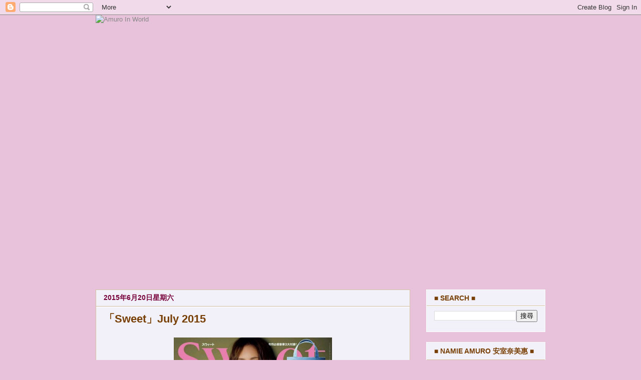

--- FILE ---
content_type: text/html; charset=UTF-8
request_url: https://amuroinworld.blogspot.com/2015/06/sweetjuly-2015.html
body_size: 18472
content:
<!DOCTYPE html>
<html class='v2' dir='ltr' lang='zh-HK'>
<head>
<link href='https://www.blogger.com/static/v1/widgets/335934321-css_bundle_v2.css' rel='stylesheet' type='text/css'/>
<meta content='width=1100' name='viewport'/>
<meta content='text/html; charset=UTF-8' http-equiv='Content-Type'/>
<meta content='blogger' name='generator'/>
<link href='https://amuroinworld.blogspot.com/favicon.ico' rel='icon' type='image/x-icon'/>
<link href='http://amuroinworld.blogspot.com/2015/06/sweetjuly-2015.html' rel='canonical'/>
<link rel="alternate" type="application/atom+xml" title="Amuro In World - Atom" href="https://amuroinworld.blogspot.com/feeds/posts/default" />
<link rel="alternate" type="application/rss+xml" title="Amuro In World - RSS" href="https://amuroinworld.blogspot.com/feeds/posts/default?alt=rss" />
<link rel="service.post" type="application/atom+xml" title="Amuro In World - Atom" href="https://www.blogger.com/feeds/4887488270910276706/posts/default" />

<link rel="alternate" type="application/atom+xml" title="Amuro In World - Atom" href="https://amuroinworld.blogspot.com/feeds/6549904887705078771/comments/default" />
<!--Can't find substitution for tag [blog.ieCssRetrofitLinks]-->
<link href='http://i199.photobucket.com/albums/aa250/shirley_amuro/Amuro%20in%20World/amuro_sweet_zpsxcv9dmsj.jpg' rel='image_src'/>
<meta content='http://amuroinworld.blogspot.com/2015/06/sweetjuly-2015.html' property='og:url'/>
<meta content='「Sweet」July 2015' property='og:title'/>
<meta content='      ' property='og:description'/>
<meta content='https://lh3.googleusercontent.com/blogger_img_proxy/AEn0k_vG_WdE_wvJzUbJnHZt3gj8F6zAS4Lamp4sgxrvKVtGpv2BxW_75VcuouP16eSXKQ3lpxutE59rEQ2m3oWDX-B6Sz_saqOzIyd50bI-LOjU4yq-XiovoZqdKNTZLNWocXbqP2MuiemJqn9EJtuLUJVfl5hoxAtL36PNTUxUFGjJYT4X2PIENKY=w1200-h630-p-k-no-nu' property='og:image'/>
<title>Amuro In World: &#12300;Sweet&#12301;July 2015</title>
<style id='page-skin-1' type='text/css'><!--
/*
-----------------------------------------------
Blogger Template Style
Name:     Awesome Inc.
Designer: Tina Chen
URL:      tinachen.org
----------------------------------------------- */
/* Content
----------------------------------------------- */
body {
font: normal normal 13px Arial, Tahoma, Helvetica, FreeSans, sans-serif;
color: #783f04;
background: #e8c2db none no-repeat scroll center center;
}
html body .content-outer {
min-width: 0;
max-width: 100%;
width: 100%;
}
a:link {
text-decoration: none;
color: #888888;
}
a:visited {
text-decoration: none;
color: #444444;
}
a:hover {
text-decoration: underline;
color: #cccccc;
}
.body-fauxcolumn-outer .cap-top {
position: absolute;
z-index: 1;
height: 276px;
width: 100%;
background: transparent none repeat-x scroll top left;
_background-image: none;
}
/* Columns
----------------------------------------------- */
.content-inner {
padding: 0;
}
.header-inner .section {
margin: 0 16px;
}
.tabs-inner .section {
margin: 0 16px;
}
.main-inner {
padding-top: 30px;
}
.main-inner .column-center-inner,
.main-inner .column-left-inner,
.main-inner .column-right-inner {
padding: 0 5px;
}
*+html body .main-inner .column-center-inner {
margin-top: -30px;
}
#layout .main-inner .column-center-inner {
margin-top: 0;
}
/* Header
----------------------------------------------- */
.header-outer {
margin: 0 0 0 0;
background: transparent none repeat scroll 0 0;
}
.Header h1 {
font: normal bold 40px Arial, Tahoma, Helvetica, FreeSans, sans-serif;
color: #783f04;
text-shadow: 0 0 -1px #000000;
}
.Header h1 a {
color: #783f04;
}
.Header .description {
font: normal normal 14px Arial, Tahoma, Helvetica, FreeSans, sans-serif;
color: #783f04;
}
.header-inner .Header .titlewrapper,
.header-inner .Header .descriptionwrapper {
padding-left: 0;
padding-right: 0;
margin-bottom: 0;
}
.header-inner .Header .titlewrapper {
padding-top: 22px;
}
/* Tabs
----------------------------------------------- */
.tabs-outer {
overflow: hidden;
position: relative;
background: #faf2ea none repeat scroll 0 0;
}
#layout .tabs-outer {
overflow: visible;
}
.tabs-cap-top, .tabs-cap-bottom {
position: absolute;
width: 100%;
border-top: 1px solid #d4c4a0;
}
.tabs-cap-bottom {
bottom: 0;
}
.tabs-inner .widget li a {
display: inline-block;
margin: 0;
padding: .6em 1.5em;
font: normal bold 14px Arial, Tahoma, Helvetica, FreeSans, sans-serif;
color: #783f04;
border-top: 1px solid #d4c4a0;
border-bottom: 1px solid #d4c4a0;
border-left: 1px solid #d4c4a0;
height: 16px;
line-height: 16px;
}
.tabs-inner .widget li:last-child a {
border-right: 1px solid #d4c4a0;
}
.tabs-inner .widget li.selected a, .tabs-inner .widget li a:hover {
background: #783f04 none repeat-x scroll 0 -100px;
color: #783f04;
}
/* Headings
----------------------------------------------- */
h2 {
font: normal bold 14px Arial, Tahoma, Helvetica, FreeSans, sans-serif;
color: #783f04;
}
/* Widgets
----------------------------------------------- */
.main-inner .section {
margin: 0 27px;
padding: 0;
}
.main-inner .column-left-outer,
.main-inner .column-right-outer {
margin-top: 0;
}
#layout .main-inner .column-left-outer,
#layout .main-inner .column-right-outer {
margin-top: 0;
}
.main-inner .column-left-inner,
.main-inner .column-right-inner {
background: transparent none repeat 0 0;
-moz-box-shadow: 0 0 0 rgba(0, 0, 0, .2);
-webkit-box-shadow: 0 0 0 rgba(0, 0, 0, .2);
-goog-ms-box-shadow: 0 0 0 rgba(0, 0, 0, .2);
box-shadow: 0 0 0 rgba(0, 0, 0, .2);
-moz-border-radius: 0;
-webkit-border-radius: 0;
-goog-ms-border-radius: 0;
border-radius: 0;
}
#layout .main-inner .column-left-inner,
#layout .main-inner .column-right-inner {
margin-top: 0;
}
.sidebar .widget {
font: normal normal 14px Arial, Tahoma, Helvetica, FreeSans, sans-serif;
color: #783f04;
}
.sidebar .widget a:link {
color: #783f04;
}
.sidebar .widget a:visited {
color: #783f04;
}
.sidebar .widget a:hover {
color: #783f04;
}
.sidebar .widget h2 {
text-shadow: 0 0 -1px #000000;
}
.main-inner .widget {
background-color: #f2f0f8;
border: 1px solid #ffffff;
padding: 0 15px 15px;
margin: 20px -16px;
-moz-box-shadow: 0 0 0 rgba(0, 0, 0, .2);
-webkit-box-shadow: 0 0 0 rgba(0, 0, 0, .2);
-goog-ms-box-shadow: 0 0 0 rgba(0, 0, 0, .2);
box-shadow: 0 0 0 rgba(0, 0, 0, .2);
-moz-border-radius: 0;
-webkit-border-radius: 0;
-goog-ms-border-radius: 0;
border-radius: 0;
}
.main-inner .widget h2 {
margin: 0 -15px;
padding: .6em 15px .5em;
border-bottom: 1px solid #d4c4a0;
}
.footer-inner .widget h2 {
padding: 0 0 .4em;
border-bottom: 1px solid #d4c4a0;
}
.main-inner .widget h2 + div, .footer-inner .widget h2 + div {
border-top: 1px solid #ffffff;
padding-top: 8px;
}
.main-inner .widget .widget-content {
margin: 0 -15px;
padding: 7px 15px 0;
}
.main-inner .widget ul, .main-inner .widget #ArchiveList ul.flat {
margin: -8px -15px 0;
padding: 0;
list-style: none;
}
.main-inner .widget #ArchiveList {
margin: -8px 0 0;
}
.main-inner .widget ul li, .main-inner .widget #ArchiveList ul.flat li {
padding: .5em 15px;
text-indent: 0;
color: #666666;
border-top: 1px solid #ffffff;
border-bottom: 1px solid #d4c4a0;
}
.main-inner .widget #ArchiveList ul li {
padding-top: .25em;
padding-bottom: .25em;
}
.main-inner .widget ul li:first-child, .main-inner .widget #ArchiveList ul.flat li:first-child {
border-top: none;
}
.main-inner .widget ul li:last-child, .main-inner .widget #ArchiveList ul.flat li:last-child {
border-bottom: none;
}
.post-body {
position: relative;
}
.main-inner .widget .post-body ul {
padding: 0 2.5em;
margin: .5em 0;
list-style: disc;
}
.main-inner .widget .post-body ul li {
padding: 0.25em 0;
margin-bottom: .25em;
color: #783f04;
border: none;
}
.footer-inner .widget ul {
padding: 0;
list-style: none;
}
.widget .zippy {
color: #666666;
}
/* Posts
----------------------------------------------- */
body .main-inner .Blog {
padding: 0;
margin-bottom: 1em;
background-color: transparent;
border: none;
-moz-box-shadow: 0 0 0 rgba(0, 0, 0, 0);
-webkit-box-shadow: 0 0 0 rgba(0, 0, 0, 0);
-goog-ms-box-shadow: 0 0 0 rgba(0, 0, 0, 0);
box-shadow: 0 0 0 rgba(0, 0, 0, 0);
}
.main-inner .section:last-child .Blog:last-child {
padding: 0;
margin-bottom: 1em;
}
.main-inner .widget h2.date-header {
margin: 0 -15px 1px;
padding: 0 0 0 0;
font: normal bold 14px Arial, Tahoma, Helvetica, FreeSans, sans-serif;
color: #78033c;
background: transparent none no-repeat scroll top left;
border-top: 0 solid #ffffff;
border-bottom: 1px solid #d4c4a0;
-moz-border-radius-topleft: 0;
-moz-border-radius-topright: 0;
-webkit-border-top-left-radius: 0;
-webkit-border-top-right-radius: 0;
border-top-left-radius: 0;
border-top-right-radius: 0;
position: static;
bottom: 100%;
right: 15px;
text-shadow: 0 0 -1px #000000;
}
.main-inner .widget h2.date-header span {
font: normal bold 14px Arial, Tahoma, Helvetica, FreeSans, sans-serif;
display: block;
padding: .5em 15px;
border-left: 0 solid #ffffff;
border-right: 0 solid #ffffff;
}
.date-outer {
position: relative;
margin: 30px 0 20px;
padding: 0 15px;
background-color: #f2f0f8;
border: 1px solid #d4c4a0;
-moz-box-shadow: 0 0 0 rgba(0, 0, 0, .2);
-webkit-box-shadow: 0 0 0 rgba(0, 0, 0, .2);
-goog-ms-box-shadow: 0 0 0 rgba(0, 0, 0, .2);
box-shadow: 0 0 0 rgba(0, 0, 0, .2);
-moz-border-radius: 0;
-webkit-border-radius: 0;
-goog-ms-border-radius: 0;
border-radius: 0;
}
.date-outer:first-child {
margin-top: 0;
}
.date-outer:last-child {
margin-bottom: 20px;
-moz-border-radius-bottomleft: 0;
-moz-border-radius-bottomright: 0;
-webkit-border-bottom-left-radius: 0;
-webkit-border-bottom-right-radius: 0;
-goog-ms-border-bottom-left-radius: 0;
-goog-ms-border-bottom-right-radius: 0;
border-bottom-left-radius: 0;
border-bottom-right-radius: 0;
}
.date-posts {
margin: 0 -15px;
padding: 0 15px;
clear: both;
}
.post-outer, .inline-ad {
border-top: 1px solid #fff2cc;
margin: 0 -15px;
padding: 15px 15px;
}
.post-outer {
padding-bottom: 10px;
}
.post-outer:first-child {
padding-top: 0;
border-top: none;
}
.post-outer:last-child, .inline-ad:last-child {
border-bottom: none;
}
.post-body {
position: relative;
}
.post-body img {
padding: 8px;
background: rgba(0, 0, 0, 0);
border: 1px solid transparent;
-moz-box-shadow: 0 0 0 rgba(0, 0, 0, .2);
-webkit-box-shadow: 0 0 0 rgba(0, 0, 0, .2);
box-shadow: 0 0 0 rgba(0, 0, 0, .2);
-moz-border-radius: 0;
-webkit-border-radius: 0;
border-radius: 0;
}
h3.post-title, h4 {
font: normal bold 22px Arial, Tahoma, Helvetica, FreeSans, sans-serif;
color: #783f04;
}
h3.post-title a {
font: normal bold 22px Arial, Tahoma, Helvetica, FreeSans, sans-serif;
color: #783f04;
}
h3.post-title a:hover {
color: #cccccc;
text-decoration: underline;
}
.post-header {
margin: 0 0 1em;
}
.post-body {
line-height: 1.4;
}
.post-outer h2 {
color: #783f04;
}
.post-footer {
margin: 1.5em 0 0;
}
#blog-pager {
padding: 15px;
font-size: 120%;
background-color: #fafafa;
border: 1px solid #ffffff;
-moz-box-shadow: 0 0 0 rgba(0, 0, 0, .2);
-webkit-box-shadow: 0 0 0 rgba(0, 0, 0, .2);
-goog-ms-box-shadow: 0 0 0 rgba(0, 0, 0, .2);
box-shadow: 0 0 0 rgba(0, 0, 0, .2);
-moz-border-radius: 0;
-webkit-border-radius: 0;
-goog-ms-border-radius: 0;
border-radius: 0;
-moz-border-radius-topleft: 0;
-moz-border-radius-topright: 0;
-webkit-border-top-left-radius: 0;
-webkit-border-top-right-radius: 0;
-goog-ms-border-top-left-radius: 0;
-goog-ms-border-top-right-radius: 0;
border-top-left-radius: 0;
border-top-right-radius-topright: 0;
margin-top: 1em;
}
.blog-feeds, .post-feeds {
margin: 1em 0;
text-align: center;
color: #783f04;
}
.blog-feeds a, .post-feeds a {
color: #888888;
}
.blog-feeds a:visited, .post-feeds a:visited {
color: #444444;
}
.blog-feeds a:hover, .post-feeds a:hover {
color: #cccccc;
}
.post-outer .comments {
margin-top: 2em;
}
/* Comments
----------------------------------------------- */
.comments .comments-content .icon.blog-author {
background-repeat: no-repeat;
background-image: url([data-uri]);
}
.comments .comments-content .loadmore a {
border-top: 1px solid #d4c4a0;
border-bottom: 1px solid #d4c4a0;
}
.comments .continue {
border-top: 2px solid #d4c4a0;
}
/* Footer
----------------------------------------------- */
.footer-outer {
margin: -0 0 -1px;
padding: 0 0 0;
color: #783f04;
overflow: hidden;
}
.footer-fauxborder-left {
border-top: 1px solid #ffffff;
background: #faf2ea none repeat scroll 0 0;
-moz-box-shadow: 0 0 0 rgba(0, 0, 0, .2);
-webkit-box-shadow: 0 0 0 rgba(0, 0, 0, .2);
-goog-ms-box-shadow: 0 0 0 rgba(0, 0, 0, .2);
box-shadow: 0 0 0 rgba(0, 0, 0, .2);
margin: 0 -0;
}
/* Mobile
----------------------------------------------- */
body.mobile {
background-size: auto;
}
.mobile .body-fauxcolumn-outer {
background: transparent none repeat scroll top left;
}
*+html body.mobile .main-inner .column-center-inner {
margin-top: 0;
}
.mobile .main-inner .widget {
padding: 0 0 15px;
}
.mobile .main-inner .widget h2 + div,
.mobile .footer-inner .widget h2 + div {
border-top: none;
padding-top: 0;
}
.mobile .footer-inner .widget h2 {
padding: 0.5em 0;
border-bottom: none;
}
.mobile .main-inner .widget .widget-content {
margin: 0;
padding: 7px 0 0;
}
.mobile .main-inner .widget ul,
.mobile .main-inner .widget #ArchiveList ul.flat {
margin: 0 -15px 0;
}
.mobile .main-inner .widget h2.date-header {
right: 0;
}
.mobile .date-header span {
padding: 0.4em 0;
}
.mobile .date-outer:first-child {
margin-bottom: 0;
border: 1px solid #d4c4a0;
-moz-border-radius-topleft: 0;
-moz-border-radius-topright: 0;
-webkit-border-top-left-radius: 0;
-webkit-border-top-right-radius: 0;
-goog-ms-border-top-left-radius: 0;
-goog-ms-border-top-right-radius: 0;
border-top-left-radius: 0;
border-top-right-radius: 0;
}
.mobile .date-outer {
border-color: #d4c4a0;
border-width: 0 1px 1px;
}
.mobile .date-outer:last-child {
margin-bottom: 0;
}
.mobile .main-inner {
padding: 0;
}
.mobile .header-inner .section {
margin: 0;
}
.mobile .post-outer, .mobile .inline-ad {
padding: 5px 0;
}
.mobile .tabs-inner .section {
margin: 0 10px;
}
.mobile .main-inner .widget h2 {
margin: 0;
padding: 0;
}
.mobile .main-inner .widget h2.date-header span {
padding: 0;
}
.mobile .main-inner .widget .widget-content {
margin: 0;
padding: 7px 0 0;
}
.mobile #blog-pager {
border: 1px solid transparent;
background: #faf2ea none repeat scroll 0 0;
}
.mobile .main-inner .column-left-inner,
.mobile .main-inner .column-right-inner {
background: transparent none repeat 0 0;
-moz-box-shadow: none;
-webkit-box-shadow: none;
-goog-ms-box-shadow: none;
box-shadow: none;
}
.mobile .date-posts {
margin: 0;
padding: 0;
}
.mobile .footer-fauxborder-left {
margin: 0;
border-top: inherit;
}
.mobile .main-inner .section:last-child .Blog:last-child {
margin-bottom: 0;
}
.mobile-index-contents {
color: #783f04;
}
.mobile .mobile-link-button {
background: #888888 none repeat scroll 0 0;
}
.mobile-link-button a:link, .mobile-link-button a:visited {
color: #ffffff;
}
.mobile .tabs-inner .PageList .widget-content {
background: transparent;
border-top: 1px solid;
border-color: #d4c4a0;
color: #783f04;
}
.mobile .tabs-inner .PageList .widget-content .pagelist-arrow {
border-left: 1px solid #d4c4a0;
}

--></style>
<style id='template-skin-1' type='text/css'><!--
body {
min-width: 930px;
}
.content-outer, .content-fauxcolumn-outer, .region-inner {
min-width: 930px;
max-width: 930px;
_width: 930px;
}
.main-inner .columns {
padding-left: 0;
padding-right: 270px;
}
.main-inner .fauxcolumn-center-outer {
left: 0;
right: 270px;
/* IE6 does not respect left and right together */
_width: expression(this.parentNode.offsetWidth -
parseInt("0") -
parseInt("270px") + 'px');
}
.main-inner .fauxcolumn-left-outer {
width: 0;
}
.main-inner .fauxcolumn-right-outer {
width: 270px;
}
.main-inner .column-left-outer {
width: 0;
right: 100%;
margin-left: -0;
}
.main-inner .column-right-outer {
width: 270px;
margin-right: -270px;
}
#layout {
min-width: 0;
}
#layout .content-outer {
min-width: 0;
width: 800px;
}
#layout .region-inner {
min-width: 0;
width: auto;
}
body#layout div.add_widget {
padding: 8px;
}
body#layout div.add_widget a {
margin-left: 32px;
}
--></style>
<link href='https://www.blogger.com/dyn-css/authorization.css?targetBlogID=4887488270910276706&amp;zx=6f925f97-bc70-4016-b7fa-41292eff276a' media='none' onload='if(media!=&#39;all&#39;)media=&#39;all&#39;' rel='stylesheet'/><noscript><link href='https://www.blogger.com/dyn-css/authorization.css?targetBlogID=4887488270910276706&amp;zx=6f925f97-bc70-4016-b7fa-41292eff276a' rel='stylesheet'/></noscript>
<meta name='google-adsense-platform-account' content='ca-host-pub-1556223355139109'/>
<meta name='google-adsense-platform-domain' content='blogspot.com'/>

</head>
<body class='loading variant-dark'>
<div class='navbar section' id='navbar' name='Navbar'><div class='widget Navbar' data-version='1' id='Navbar1'><script type="text/javascript">
    function setAttributeOnload(object, attribute, val) {
      if(window.addEventListener) {
        window.addEventListener('load',
          function(){ object[attribute] = val; }, false);
      } else {
        window.attachEvent('onload', function(){ object[attribute] = val; });
      }
    }
  </script>
<div id="navbar-iframe-container"></div>
<script type="text/javascript" src="https://apis.google.com/js/platform.js"></script>
<script type="text/javascript">
      gapi.load("gapi.iframes:gapi.iframes.style.bubble", function() {
        if (gapi.iframes && gapi.iframes.getContext) {
          gapi.iframes.getContext().openChild({
              url: 'https://www.blogger.com/navbar/4887488270910276706?po\x3d6549904887705078771\x26origin\x3dhttps://amuroinworld.blogspot.com',
              where: document.getElementById("navbar-iframe-container"),
              id: "navbar-iframe"
          });
        }
      });
    </script><script type="text/javascript">
(function() {
var script = document.createElement('script');
script.type = 'text/javascript';
script.src = '//pagead2.googlesyndication.com/pagead/js/google_top_exp.js';
var head = document.getElementsByTagName('head')[0];
if (head) {
head.appendChild(script);
}})();
</script>
</div></div>
<div class='body-fauxcolumns'>
<div class='fauxcolumn-outer body-fauxcolumn-outer'>
<div class='cap-top'>
<div class='cap-left'></div>
<div class='cap-right'></div>
</div>
<div class='fauxborder-left'>
<div class='fauxborder-right'></div>
<div class='fauxcolumn-inner'>
</div>
</div>
<div class='cap-bottom'>
<div class='cap-left'></div>
<div class='cap-right'></div>
</div>
</div>
</div>
<div class='content'>
<div class='content-fauxcolumns'>
<div class='fauxcolumn-outer content-fauxcolumn-outer'>
<div class='cap-top'>
<div class='cap-left'></div>
<div class='cap-right'></div>
</div>
<div class='fauxborder-left'>
<div class='fauxborder-right'></div>
<div class='fauxcolumn-inner'>
</div>
</div>
<div class='cap-bottom'>
<div class='cap-left'></div>
<div class='cap-right'></div>
</div>
</div>
</div>
<div class='content-outer'>
<div class='content-cap-top cap-top'>
<div class='cap-left'></div>
<div class='cap-right'></div>
</div>
<div class='fauxborder-left content-fauxborder-left'>
<div class='fauxborder-right content-fauxborder-right'></div>
<div class='content-inner'>
<header>
<div class='header-outer'>
<div class='header-cap-top cap-top'>
<div class='cap-left'></div>
<div class='cap-right'></div>
</div>
<div class='fauxborder-left header-fauxborder-left'>
<div class='fauxborder-right header-fauxborder-right'></div>
<div class='region-inner header-inner'>
<div class='header section' id='header' name='標題'><div class='widget Header' data-version='1' id='Header1'>
<div id='header-inner'>
<a href='https://amuroinworld.blogspot.com/' style='display: block'>
<img alt='Amuro In World' height='519px; ' id='Header1_headerimg' src='https://c2.staticflickr.com/2/1955/43391667940_a801164408_b.jpg' style='display: block' width='930px; '/>
</a>
</div>
</div></div>
</div>
</div>
<div class='header-cap-bottom cap-bottom'>
<div class='cap-left'></div>
<div class='cap-right'></div>
</div>
</div>
</header>
<div class='tabs-outer'>
<div class='tabs-cap-top cap-top'>
<div class='cap-left'></div>
<div class='cap-right'></div>
</div>
<div class='fauxborder-left tabs-fauxborder-left'>
<div class='fauxborder-right tabs-fauxborder-right'></div>
<div class='region-inner tabs-inner'>
<div class='tabs no-items section' id='crosscol' name='跨欄位'></div>
<div class='tabs no-items section' id='crosscol-overflow' name='Cross-Column 2'></div>
</div>
</div>
<div class='tabs-cap-bottom cap-bottom'>
<div class='cap-left'></div>
<div class='cap-right'></div>
</div>
</div>
<div class='main-outer'>
<div class='main-cap-top cap-top'>
<div class='cap-left'></div>
<div class='cap-right'></div>
</div>
<div class='fauxborder-left main-fauxborder-left'>
<div class='fauxborder-right main-fauxborder-right'></div>
<div class='region-inner main-inner'>
<div class='columns fauxcolumns'>
<div class='fauxcolumn-outer fauxcolumn-center-outer'>
<div class='cap-top'>
<div class='cap-left'></div>
<div class='cap-right'></div>
</div>
<div class='fauxborder-left'>
<div class='fauxborder-right'></div>
<div class='fauxcolumn-inner'>
</div>
</div>
<div class='cap-bottom'>
<div class='cap-left'></div>
<div class='cap-right'></div>
</div>
</div>
<div class='fauxcolumn-outer fauxcolumn-left-outer'>
<div class='cap-top'>
<div class='cap-left'></div>
<div class='cap-right'></div>
</div>
<div class='fauxborder-left'>
<div class='fauxborder-right'></div>
<div class='fauxcolumn-inner'>
</div>
</div>
<div class='cap-bottom'>
<div class='cap-left'></div>
<div class='cap-right'></div>
</div>
</div>
<div class='fauxcolumn-outer fauxcolumn-right-outer'>
<div class='cap-top'>
<div class='cap-left'></div>
<div class='cap-right'></div>
</div>
<div class='fauxborder-left'>
<div class='fauxborder-right'></div>
<div class='fauxcolumn-inner'>
</div>
</div>
<div class='cap-bottom'>
<div class='cap-left'></div>
<div class='cap-right'></div>
</div>
</div>
<!-- corrects IE6 width calculation -->
<div class='columns-inner'>
<div class='column-center-outer'>
<div class='column-center-inner'>
<div class='main section' id='main' name='主機'><div class='widget Blog' data-version='1' id='Blog1'>
<div class='blog-posts hfeed'>

          <div class="date-outer">
        
<h2 class='date-header'><span>2015年6月20日星期六</span></h2>

          <div class="date-posts">
        
<div class='post-outer'>
<div class='post hentry uncustomized-post-template' itemprop='blogPost' itemscope='itemscope' itemtype='http://schema.org/BlogPosting'>
<meta content='http://i199.photobucket.com/albums/aa250/shirley_amuro/Amuro%20in%20World/amuro_sweet_zpsxcv9dmsj.jpg' itemprop='image_url'/>
<meta content='4887488270910276706' itemprop='blogId'/>
<meta content='6549904887705078771' itemprop='postId'/>
<a name='6549904887705078771'></a>
<h3 class='post-title entry-title' itemprop='name'>
&#12300;Sweet&#12301;July 2015
</h3>
<div class='post-header'>
<div class='post-header-line-1'></div>
</div>
<div class='post-body entry-content' id='post-body-6549904887705078771' itemprop='description articleBody'>
<div class="separator" style="clear: both; text-align: center;">
<a href="http://i199.photobucket.com/albums/aa250/shirley_amuro/Amuro%20in%20World/amuro_sweet_zpsxcv9dmsj.jpg" imageanchor="1" style="margin-left: 1em; margin-right: 1em;"><img border="0" height="400" src="https://lh3.googleusercontent.com/blogger_img_proxy/AEn0k_vG_WdE_wvJzUbJnHZt3gj8F6zAS4Lamp4sgxrvKVtGpv2BxW_75VcuouP16eSXKQ3lpxutE59rEQ2m3oWDX-B6Sz_saqOzIyd50bI-LOjU4yq-XiovoZqdKNTZLNWocXbqP2MuiemJqn9EJtuLUJVfl5hoxAtL36PNTUxUFGjJYT4X2PIENKY=s0-d" width="316"></a></div>
<div class="separator" style="clear: both; text-align: center;">
<a href="http://i199.photobucket.com/albums/aa250/shirley_amuro/Amuro%20in%20World/0002a_zpsdxmijdpd.jpg" imageanchor="1" style="margin-left: 1em; margin-right: 1em;"><img border="0" height="320" src="https://lh3.googleusercontent.com/blogger_img_proxy/AEn0k_tKTivCnYsJt2p5hEK1YXiW8hPhNqU3MNcMLVZugkumT7hwFxjhvGbYR24xnXyAhTCJxP6oytPqR5RAEiiuQZIMRC33xeIzFA5rDAxUHr6dPW7E3T8STtyat9P-5_SQGX25J6zpcQIKIj0suFUrwfrV-crECegtMZehdxQ0p9cPgE4=s0-d" width="231"></a><a href="http://i199.photobucket.com/albums/aa250/shirley_amuro/Amuro%20in%20World/0003a_zpsneggdtjd.jpg" imageanchor="1" style="margin-left: 1em; margin-right: 1em;"><img border="0" height="320" src="https://lh3.googleusercontent.com/blogger_img_proxy/AEn0k_viwnOphU6sjmh1H1aqjKcVPNskXG3dEa8Rvs2_vS0oOIx2dE2L2iYduK-7l1kU2SlEcRtKgSneyIuuVgidxlKpID3DSRMaUR-rq2-PLOA5InEvCzvKvXt1MfBTAmWxosqDRW1466ViqGqM3M8myRgGLtcbGqz8bngI5bMpss-gqAKW=s0-d" width="234"></a></div>
<div class="separator" style="clear: both; text-align: center;">
<a href="http://i199.photobucket.com/albums/aa250/shirley_amuro/Amuro%20in%20World/0005_zpse1e8chmp.jpg" imageanchor="1" style="margin-left: 1em; margin-right: 1em;"><img border="0" height="320" src="https://lh3.googleusercontent.com/blogger_img_proxy/AEn0k_t82SuxgI7lwpsC_WYQwuvfBO_fz_gGL0h_A4hyHAw3P4hdrF3nZ05pxooWGGV-p1DKdD1CriM2PKHP8QfBtzLu2b9cAdbT-SbkG0ISRgoDlG1nNlRF6mYruPNKczZETCfbvGxo-9xy47oaVK3L9hJA8leNFF4uZtKoDx1Qf5AOm-Q=s0-d" width="234"></a><a href="http://i199.photobucket.com/albums/aa250/shirley_amuro/Amuro%20in%20World/sweet072015a_zpsgdcoi9gg.jpg" imageanchor="1" style="margin-left: 1em; margin-right: 1em;"><img border="0" height="320" src="https://lh3.googleusercontent.com/blogger_img_proxy/AEn0k_vtLVwMg-uqBCSuUoIb1_tHeOBKIp5j6525JBQAo-_TriurDUF65kOJ0PRGbN4z7dUmBksg3FS5SpGLOmy_5EXdVNqqpflnLkcV4kEZu3IeIxH2aQKAVniAAvgFrpr-zJD_aldL7ALtXhyEBtnUodAX-MLh77rjQ2NGPq5kkA23J6XElfwaABnZ=s0-d" width="231"></a></div>
<div style='clear: both;'></div>
</div>
<div class='post-footer'>
<div class='post-footer-line post-footer-line-1'>
<span class='post-author vcard'>
</span>
<span class='post-timestamp'>
</span>
<span class='post-comment-link'>
</span>
<span class='post-icons'>
<span class='item-action'>
<a href='https://www.blogger.com/email-post/4887488270910276706/6549904887705078771' title='透過電郵發送文章'>
<img alt='' class='icon-action' height='13' src='https://resources.blogblog.com/img/icon18_email.gif' width='18'/>
</a>
</span>
<span class='item-control blog-admin pid-1580954155'>
<a href='https://www.blogger.com/post-edit.g?blogID=4887488270910276706&postID=6549904887705078771&from=pencil' title='編輯文章'>
<img alt='' class='icon-action' height='18' src='https://resources.blogblog.com/img/icon18_edit_allbkg.gif' width='18'/>
</a>
</span>
</span>
<div class='post-share-buttons goog-inline-block'>
<a class='goog-inline-block share-button sb-email' href='https://www.blogger.com/share-post.g?blogID=4887488270910276706&postID=6549904887705078771&target=email' target='_blank' title='以電郵發送這個'><span class='share-button-link-text'>以電郵發送這個</span></a><a class='goog-inline-block share-button sb-blog' href='https://www.blogger.com/share-post.g?blogID=4887488270910276706&postID=6549904887705078771&target=blog' onclick='window.open(this.href, "_blank", "height=270,width=475"); return false;' target='_blank' title='BlogThis！'><span class='share-button-link-text'>BlogThis&#65281;</span></a><a class='goog-inline-block share-button sb-twitter' href='https://www.blogger.com/share-post.g?blogID=4887488270910276706&postID=6549904887705078771&target=twitter' target='_blank' title='分享至 X'><span class='share-button-link-text'>分享至 X</span></a><a class='goog-inline-block share-button sb-facebook' href='https://www.blogger.com/share-post.g?blogID=4887488270910276706&postID=6549904887705078771&target=facebook' onclick='window.open(this.href, "_blank", "height=430,width=640"); return false;' target='_blank' title='分享至 Facebook'><span class='share-button-link-text'>分享至 Facebook</span></a><a class='goog-inline-block share-button sb-pinterest' href='https://www.blogger.com/share-post.g?blogID=4887488270910276706&postID=6549904887705078771&target=pinterest' target='_blank' title='分享至 Pinterest'><span class='share-button-link-text'>分享至 Pinterest</span></a>
</div>
</div>
<div class='post-footer-line post-footer-line-2'>
<span class='post-labels'>
標籤&#65306;
<a href='https://amuroinworld.blogspot.com/search/label/Magazine%20or%20Wallpaper' rel='tag'>Magazine or Wallpaper</a>
</span>
</div>
<div class='post-footer-line post-footer-line-3'>
<span class='post-location'>
</span>
</div>
</div>
</div>
<div class='comments' id='comments'>
<a name='comments'></a>
<h4>沒有留言:</h4>
<div id='Blog1_comments-block-wrapper'>
<dl class='avatar-comment-indent' id='comments-block'>
</dl>
</div>
<p class='comment-footer'>
<div class='comment-form'>
<a name='comment-form'></a>
<h4 id='comment-post-message'>發佈留言</h4>
<p>
</p>
<a href='https://www.blogger.com/comment/frame/4887488270910276706?po=6549904887705078771&hl=zh-HK&saa=85391&origin=https://amuroinworld.blogspot.com' id='comment-editor-src'></a>
<iframe allowtransparency='true' class='blogger-iframe-colorize blogger-comment-from-post' frameborder='0' height='410px' id='comment-editor' name='comment-editor' src='' width='100%'></iframe>
<script src='https://www.blogger.com/static/v1/jsbin/2830521187-comment_from_post_iframe.js' type='text/javascript'></script>
<script type='text/javascript'>
      BLOG_CMT_createIframe('https://www.blogger.com/rpc_relay.html');
    </script>
</div>
</p>
</div>
</div>

        </div></div>
      
</div>
<div class='blog-pager' id='blog-pager'>
<span id='blog-pager-newer-link'>
<a class='blog-pager-newer-link' href='https://amuroinworld.blogspot.com/2015/06/wallpaper-ofsweetjuly-2015.html' id='Blog1_blog-pager-newer-link' title='較新的文章'>較新的文章</a>
</span>
<span id='blog-pager-older-link'>
<a class='blog-pager-older-link' href='https://amuroinworld.blogspot.com/2015/06/giselejuly-2015.html' id='Blog1_blog-pager-older-link' title='較舊的文章'>較舊的文章</a>
</span>
<a class='home-link' href='https://amuroinworld.blogspot.com/'>首頁</a>
</div>
<div class='clear'></div>
<div class='post-feeds'>
<div class='feed-links'>
訂閱&#65306;
<a class='feed-link' href='https://amuroinworld.blogspot.com/feeds/6549904887705078771/comments/default' target='_blank' type='application/atom+xml'>發佈留言 (Atom)</a>
</div>
</div>
</div></div>
</div>
</div>
<div class='column-left-outer'>
<div class='column-left-inner'>
<aside>
</aside>
</div>
</div>
<div class='column-right-outer'>
<div class='column-right-inner'>
<aside>
<div class='sidebar section' id='sidebar-right-1'><div class='widget BlogSearch' data-version='1' id='BlogSearch1'>
<h2 class='title'>&#9632; SEARCH &#9632;</h2>
<div class='widget-content'>
<div id='BlogSearch1_form'>
<form action='https://amuroinworld.blogspot.com/search' class='gsc-search-box' target='_top'>
<table cellpadding='0' cellspacing='0' class='gsc-search-box'>
<tbody>
<tr>
<td class='gsc-input'>
<input autocomplete='off' class='gsc-input' name='q' size='10' title='search' type='text' value=''/>
</td>
<td class='gsc-search-button'>
<input class='gsc-search-button' title='search' type='submit' value='搜尋'/>
</td>
</tr>
</tbody>
</table>
</form>
</div>
</div>
<div class='clear'></div>
</div><div class='widget HTML' data-version='1' id='HTML4'>
<h2 class='title'>&#9632; NAMIE AMURO 安室奈美惠 &#9632;</h2>
<div class='widget-content'>
<strong><span style="font-family: &quot;Helvetica Neue&quot;, Arial, Helvetica, sans-serif; font-size: x-small;"><u>Birthday</u></span>
<br />
</strong><span style="font-family: &quot;Helvetica Neue&quot;, Arial, Helvetica, sans-serif; font-size: x-small;">September 20, 1977 (age 40) </span>
<br />
<br />
<strong><span style="font-family: &quot;Helvetica Neue&quot;, Arial, Helvetica, sans-serif; font-size: x-small;"><u>Origin</u></span>
<br />
</strong><span style="font-family: &quot;Helvetica Neue&quot;, Arial, Helvetica, sans-serif; font-size: x-small;">Naha, Okinawa, Japan </span><span style="font-family: &quot;Helvetica Neue&quot;, Arial, Helvetica, sans-serif;">
<span style="font-size: x-small;"></span></span>
<br />
<br />
<strong><span style="font-family: &quot;Helvetica Neue&quot;, Arial, Helvetica, sans-serif; font-size: x-small;"><u>Genres</u> </span>
<br />
</strong><span style="font-family: &quot;Helvetica Neue&quot;, Arial, Helvetica, sans-serif; font-size: x-small;">Pop, R&B, hip hop, house, EDM, rock, urban</span><span style="font-family: &quot;Helvetica Neue&quot;, Arial, Helvetica, sans-serif;">
<span style="font-size: x-small;"></span></span>
<br />
<br />
<strong><span style="font-family: &quot;Helvetica Neue&quot;, Arial, Helvetica, sans-serif; font-size: x-small;"><u>Occupations </u></span>
<br />
</strong><span style="font-family: &quot;Helvetica Neue&quot;, Arial, Helvetica, sans-serif; font-size: x-small;">Singer, actress, dancer</span>
<span style="font-family: &quot;Helvetica Neue&quot;, Arial, Helvetica, sans-serif; font-size: x-small;">Instruments </span>
<span style="font-family: &quot;Helvetica Neue&quot;, Arial, Helvetica, sans-serif; font-size: x-small;">Vocals&nbsp;</span><span style="font-family: &quot;Helvetica Neue&quot;, Arial, Helvetica, sans-serif; font-size: x-small;">&nbsp;</span>
<br />
<br />
<strong><span style="font-family: &quot;Helvetica Neue&quot;, Arial, Helvetica, sans-serif; font-size: x-small;"><u>Years active</u></span>
<br />
</strong><span style="font-family: &quot;Helvetica Neue&quot;, Arial, Helvetica, sans-serif; font-size: x-small;">1992&#8211;present </span>
<br />
<br />
<strong><span style="font-family: &quot;Helvetica Neue&quot;, Arial, Helvetica, sans-serif;"><span style="font-size: x-small;"><u><strong>Company</strong> </u></span></span>
<br />
</strong><span style="font-family: &quot;Helvetica Neue&quot;, Arial, Helvetica, sans-serif; font-size: x-small;">Toshiba-EMI (1992&#8211;1995)<br />Avex Trax (1995&#8211;2015)<br />Dimension-point (2015-present) </span>
<br />
<br />
<strong><span style="font-family: &quot;Helvetica Neue&quot;, Arial, Helvetica, sans-serif; font-size: x-small;"><u>Associated acts </u></span>
<br />
</strong><span style="font-family: &quot;Helvetica Neue&quot;, Arial, Helvetica, sans-serif; font-size: x-small;">Super Monkey's, Suite Chic, </span>
<span style="font-family: &quot;Helvetica Neue&quot;, Arial, Helvetica, sans-serif; font-size: x-small;">MAX </span>
</div>
<div class='clear'></div>
</div><div class='widget HTML' data-version='1' id='HTML1'>
<h2 class='title'>&#9632; LATEST RELEASE &#9632;</h2>
<div class='widget-content'>
<center><img border="0" src="https://c1.staticflickr.com/5/4464/36723885064_6fc38e52b0_o.jpg" style="font-size: 100%; text-align: left; width: 150px;" / /></center><center><a href="https://www.amazon.co.jp/s?ie=UTF8&amp;hidden-keywords=B075KHX2T9|B075KG8SX8|B075KG3MVH|B075KD928B|B075KH3V6N|B075KG8SVZ&amp;rh=n%3A561956&amp;suppress-ve=true" style="font-family: arial;" target="_blank">&#12302;Finally&#12303;<br />&#12304;3CD+DVD&#12305; <br />2017.11.08 on sale</a><center></center></center><br /><center><img border="0" src="https://c1.staticflickr.com/5/4464/36723885064_6fc38e52b0_o.jpg" style="width: 150px;" / /><br /><a href="https://www.amazon.co.jp/s?ie=UTF8&amp;hidden-keywords=B075KHX2T9|B075KG8SX8|B075KG3MVH|B075KD928B|B075KH3V6N|B075KG8SVZ&amp;rh=n%3A561956&amp;suppress-ve=true" style="font-family: arial;" target="_blank">&#12302;Finally&#12303;<br />&#12304;3CD+Blu-ray&#12305; <br />2017.11.08 on sale</a><center></center></center><center><br /></center><center><img border="0" src="https://c1.staticflickr.com/5/4437/37176150560_2c0ceb9419_o.jpg" style="width: 150px;" / /><br /><a href="https://www.amazon.co.jp/s?ie=UTF8&amp;hidden-keywords=B075KHX2T9|B075KG8SX8|B075KG3MVH|B075KD928B|B075KH3V6N|B075KG8SVZ&amp;rh=n%3A561956&amp;suppress-ve=true" style="font-family: arial;" target="_blank">&#12302;Finally&#12303;<br />&#12304;3CD&#12305; <br />2017.11.08 on sale</a><center></center></center><br /><center><img border="0" src="https://c2.staticflickr.com/2/1737/42485099592_0fc6cf8378_b.jpg" style="width: 150px;" / /></center><center><img border="0" src="https://c2.staticflickr.com/2/1742/28663661208_ab1e66336d_b.jpg" style="width: 150px;" / /></center><center><img border="0" src="https://c2.staticflickr.com/2/1729/42485100052_8f90a8af29_b.jpg" style="width: 150px;" / /></center><center><img border="0" src="https://c2.staticflickr.com/2/1752/42485100612_ff82299e6a_b.jpg" style="width: 150px;" / /></center><center><img border="0" src="https://c2.staticflickr.com/2/1737/41634667455_43b57037aa_b.jpg" style="width: 150px;" / /><br /><a href="https://www.amazon.co.jp/s/ref=nb_sb_noss?__mk_ja_JP=%E3%82%AB%E3%82%BF%E3%82%AB%E3%83%8A&url=search-alias%3Dpopular&field-keywords=namie+amuro+Final+Tour+2018+%EF%BD%9EFinally%EF%BD%9E&rh=n%3A561956%2Ck%3Anamie+amuro+Final+Tour+2018+%EF%BD%9EFinally%EF%BD%9E&amp;suppress-ve=true" style="font-family: arial;" target="_blank">&#12302;namie amuro Final Tour 2018 &#65374;Finally&#65374;&#12303;<br />&#12304;DVD / Blu-Ray&#12305; <br />2018.08.29 on sale</a><center></center></center>
</div>
<div class='clear'></div>
</div><div class='widget HTML' data-version='1' id='HTML2'>
<h2 class='title'>&#9632; RELATED SITE &#9632;</h2>
<div class='widget-content'>
<div style="text-align: center;">
<div class="separator" style="clear: both; text-align: center;">
<a href="https://amurojet.jta-okinawa.com/?utm_source=adnw_ydn_pc&utm_medium=display&utm_campaign=?ref=web_canvas&amp;contentCode=namie0413&amp;dt.isPortletRequest=true&amp;dt.provider=PortletWindowProcessChannel&amp;dt.containerName=JSPTabContainer/sEventsCalendar&amp;dt.action=process&amp;dt.windowProvider.currentChannelMode=VIEW&amp;dt.window.portletAction=RENDER" style="margin-left: 1em; margin-right: 1em;" target="_blank"><img border="0" src="https://c2.staticflickr.com/2/1749/28486597598_7937308a21_o.png" height="144" width="166" /></a></div>
</div>

<div style="text-align: center;">
<div class="separator" style="clear: both; text-align: center;">
<a href="http://namieamuro.jp/25thanniversary/pc/?c=0&amp;w=1/?ref=web_canvas&amp;contentCode=namie0413&amp;dt.isPortletRequest=true&amp;dt.provider=PortletWindowProcessChannel&amp;dt.containerName=JSPTabContainer/sEventsCalendar&amp;dt.action=process&amp;dt.windowProvider.currentChannelMode=VIEW&amp;dt.window.portletAction=RENDER" style="margin-left: 1em; margin-right: 1em;" target="_blank"><img border="0" src="https://c1.staticflickr.com/5/4498/36784326164_b0da1c9fc2_o.png" height="63" width="180" /></a></div>
</div>

<div style="text-align: center;">
<div class="separator" style="clear: both; text-align: center;">
<a href="http://contents.namieamuro.jp/namiesmovie/index.html?c=0&amp;w=1/?ref=web_canvas&amp;contentCode=namie0413&amp;dt.isPortletRequest=true&amp;dt.provider=PortletWindowProcessChannel&amp;dt.containerName=JSPTabContainer/sEventsCalendar&amp;dt.action=process&amp;dt.windowProvider.currentChannelMode=VIEW&amp;dt.window.portletAction=RENDER" style="margin-left: 1em; margin-right: 1em;" target="_blank"><img border="0" src="https://c1.staticflickr.com/5/4506/36784325834_1869d1e022_o.png" height="63" width="180" /></a></div>
</div>

<div style="text-align: center;">
<div class="separator" style="clear: both; text-align: center;">
<a href="http://namieamuro.jp/25thanniversary/pc/vote/?c=0&amp;w=1/?ref=web_canvas&amp;contentCode=namie0413&amp;dt.isPortletRequest=true&amp;dt.provider=PortletWindowProcessChannel&amp;dt.containerName=JSPTabContainer/sEventsCalendar&amp;dt.action=process&amp;dt.windowProvider.currentChannelMode=VIEW&amp;dt.window.portletAction=RENDER" style="margin-left: 1em; margin-right: 1em;" target="_blank"><img border="0" src="https://c1.staticflickr.com/5/4483/36784326134_9926255c57_o.png" height="63" width="180" /></a></div>
</div>

<div style="text-align: center;">
<div class="separator" style="clear: both; text-align: center;">
<a href="http://namieamuro.jp/news/2017/20170921_finallyinfo/?c=0&amp;w=1/?ref=web_canvas&amp;contentCode=namie0413&amp;dt.isPortletRequest=true&amp;dt.provider=PortletWindowProcessChannel&amp;dt.containerName=JSPTabContainer/sEventsCalendar&amp;dt.action=process&amp;dt.windowProvider.currentChannelMode=VIEW&amp;dt.window.portletAction=RENDER" style="margin-left: 1em; margin-right: 1em;" target="_blank"><img border="0" src="https://c1.staticflickr.com/5/4451/23641724628_ef00376605_o.png" height="63" width="180" /></a></div>
</div>

<div style="text-align: center;">
<div class="separator" style="clear: both; text-align: center;">
<a href="http://www.revia-cl.jp/?c=0&amp;w=1/?ref=web_canvas&amp;contentCode=namie0413&amp;dt.isPortletRequest=true&amp;dt.provider=PortletWindowProcessChannel&amp;dt.containerName=JSPTabContainer/sEventsCalendar&amp;dt.action=process&amp;dt.windowProvider.currentChannelMode=VIEW&amp;dt.window.portletAction=RENDER" style="margin-left: 1em; margin-right: 1em;" target="_blank"><img border="0" src="https://c1.staticflickr.com/5/4497/37494635091_c6ff96cf39_o.png" height="63" width="180" /></a></div>
</div>

<div style="text-align: center;">
<div class="separator" style="clear: both; text-align: center;">
<a href="http://www.sej.co.jp/products/christmas/index.html?ref=web_canvas&amp;contentCode=namie0413&amp;dt.isPortletRequest=true&amp;dt.provider=PortletWindowProcessChannel&amp;dt.containerName=JSPTabContainer/sEventsCalendar&amp;dt.action=process&amp;dt.windowProvider.currentChannelMode=VIEW&amp;dt.window.portletAction=RENDER" style="margin-left: 1em; margin-right: 1em;" target="_blank"><img border="0" src="https://c1.staticflickr.com/5/4489/36825335923_59435bc34b_o.png" height="63" width="180" /></a></div>
</div>

<div style="text-align: center;">
<div class="separator" style="clear: both; text-align: center;">
<a href="https://www.happyon.jp/static/namieamuro/?ref=web_canvas&amp;contentCode=namie0413&amp;dt.isPortletRequest=true&amp;dt.provider=PortletWindowProcessChannel&amp;dt.containerName=JSPTabContainer/sEventsCalendar&amp;dt.action=process&amp;dt.windowProvider.currentChannelMode=VIEW&amp;dt.window.portletAction=RENDER" style="margin-left: 1em; margin-right: 1em;" target="_blank"><img border="0" src="https://c1.staticflickr.com/5/4500/37446840886_cdd0c29f35_o.png" height="63" width="180" /></a></div>
</div>

<div style="text-align: center;">
<div class="separator" style="clear: both; text-align: center;">
<a href="http://www.wowow.co.jp/music/amuro/?utm_source=adnw_ydn_pc&utm_medium=display&utm_campaign=?ref=web_canvas&amp;contentCode=namie0413&amp;dt.isPortletRequest=true&amp;dt.provider=PortletWindowProcessChannel&amp;dt.containerName=JSPTabContainer/sEventsCalendar&amp;dt.action=process&amp;dt.windowProvider.currentChannelMode=VIEW&amp;dt.window.portletAction=RENDER" style="margin-left: 1em; margin-right: 1em;" target="_blank"><img border="0" src="https://c1.staticflickr.com/5/4511/37542666696_245c5fa6ed_o.jpg" height="150" width="180" /></a></div>
</div>
</div>
<div class='clear'></div>
</div><div class='widget Text' data-version='1' id='Text1'>
<h2 class='title'>&#9632; MAGAZINE &#9632;</h2>
<div class='widget-content'>
<div><span style="font-family:Georgia, serif;">08.28 </span><span style="font-family: Georgia, serif;">with</span></div><div><span style="font-family:Georgia, serif;">08.20 </span><span style="font-family: Georgia, serif;">mina</span></div><div><span style="font-family:Georgia, serif;">08.09 </span><span style="font-family: Georgia, serif;">ar</span></div><div><span style="font-family:Georgia, serif;">08.07 </span><span style="font-family: Georgia, serif;">InRed</span></div><div><span style="font-family:Georgia, serif;">08.07 </span><span style="font-family: Georgia, serif;">steady.</span></div><div><span style="font-family:Georgia, serif;">07.27 </span><span style="font-family: Georgia, serif;">Numero</span></div><div><span style="font-family:Georgia, serif;">07.27 </span><span style="font-family: Georgia, serif;">NYLON</span></div><div><span style="font-family:Georgia, serif;">07.23 </span><span style="font-family: Georgia, serif;">SPUR</span></div><div><span style="font-family:Georgia, serif;">07.22 </span><span style="font-family: Georgia, serif;">ELLE香港</span></div><div><span style="font-family:Georgia, serif;">07.12 </span><span style="font-family: Georgia, serif;">andGIRL</span></div><div><span style="font-family:Georgia, serif;">07.05 </span><span style="font-family: Georgia, serif;">VOGUE台湾</span></div><div><span style="font-family:Georgia, serif;">06.28 </span><span style="font-family: Georgia, serif;">MORE</span></div><div><span style="font-family:Georgia, serif;">06.23 </span><span style="font-family: Georgia, serif;">ViVi</span></div>
</div>
<div class='clear'></div>
</div><div class='widget BlogArchive' data-version='1' id='BlogArchive99'>
<h2>&#9632; BLOG ARCHIVE &#9632;</h2>
<div class='widget-content'>
<div id='ArchiveList'>
<div id='BlogArchive99_ArchiveList'>
<ul class='hierarchy'>
<li class='archivedate collapsed'>
<a class='toggle' href='javascript:void(0)'>
<span class='zippy'>

        &#9658;&#160;
      
</span>
</a>
<a class='post-count-link' href='https://amuroinworld.blogspot.com/2020/'>
2020
</a>
<span class='post-count' dir='ltr'>(2)</span>
<ul class='hierarchy'>
<li class='archivedate collapsed'>
<a class='toggle' href='javascript:void(0)'>
<span class='zippy'>

        &#9658;&#160;
      
</span>
</a>
<a class='post-count-link' href='https://amuroinworld.blogspot.com/2020/08/'>
8月
</a>
<span class='post-count' dir='ltr'>(2)</span>
</li>
</ul>
</li>
</ul>
<ul class='hierarchy'>
<li class='archivedate collapsed'>
<a class='toggle' href='javascript:void(0)'>
<span class='zippy'>

        &#9658;&#160;
      
</span>
</a>
<a class='post-count-link' href='https://amuroinworld.blogspot.com/2019/'>
2019
</a>
<span class='post-count' dir='ltr'>(1)</span>
<ul class='hierarchy'>
<li class='archivedate collapsed'>
<a class='toggle' href='javascript:void(0)'>
<span class='zippy'>

        &#9658;&#160;
      
</span>
</a>
<a class='post-count-link' href='https://amuroinworld.blogspot.com/2019/08/'>
8月
</a>
<span class='post-count' dir='ltr'>(1)</span>
</li>
</ul>
</li>
</ul>
<ul class='hierarchy'>
<li class='archivedate collapsed'>
<a class='toggle' href='javascript:void(0)'>
<span class='zippy'>

        &#9658;&#160;
      
</span>
</a>
<a class='post-count-link' href='https://amuroinworld.blogspot.com/2018/'>
2018
</a>
<span class='post-count' dir='ltr'>(185)</span>
<ul class='hierarchy'>
<li class='archivedate collapsed'>
<a class='toggle' href='javascript:void(0)'>
<span class='zippy'>

        &#9658;&#160;
      
</span>
</a>
<a class='post-count-link' href='https://amuroinworld.blogspot.com/2018/10/'>
10月
</a>
<span class='post-count' dir='ltr'>(4)</span>
</li>
</ul>
<ul class='hierarchy'>
<li class='archivedate collapsed'>
<a class='toggle' href='javascript:void(0)'>
<span class='zippy'>

        &#9658;&#160;
      
</span>
</a>
<a class='post-count-link' href='https://amuroinworld.blogspot.com/2018/09/'>
9月
</a>
<span class='post-count' dir='ltr'>(15)</span>
</li>
</ul>
<ul class='hierarchy'>
<li class='archivedate collapsed'>
<a class='toggle' href='javascript:void(0)'>
<span class='zippy'>

        &#9658;&#160;
      
</span>
</a>
<a class='post-count-link' href='https://amuroinworld.blogspot.com/2018/08/'>
8月
</a>
<span class='post-count' dir='ltr'>(26)</span>
</li>
</ul>
<ul class='hierarchy'>
<li class='archivedate collapsed'>
<a class='toggle' href='javascript:void(0)'>
<span class='zippy'>

        &#9658;&#160;
      
</span>
</a>
<a class='post-count-link' href='https://amuroinworld.blogspot.com/2018/07/'>
7月
</a>
<span class='post-count' dir='ltr'>(23)</span>
</li>
</ul>
<ul class='hierarchy'>
<li class='archivedate collapsed'>
<a class='toggle' href='javascript:void(0)'>
<span class='zippy'>

        &#9658;&#160;
      
</span>
</a>
<a class='post-count-link' href='https://amuroinworld.blogspot.com/2018/06/'>
6月
</a>
<span class='post-count' dir='ltr'>(43)</span>
</li>
</ul>
<ul class='hierarchy'>
<li class='archivedate collapsed'>
<a class='toggle' href='javascript:void(0)'>
<span class='zippy'>

        &#9658;&#160;
      
</span>
</a>
<a class='post-count-link' href='https://amuroinworld.blogspot.com/2018/05/'>
5月
</a>
<span class='post-count' dir='ltr'>(32)</span>
</li>
</ul>
<ul class='hierarchy'>
<li class='archivedate collapsed'>
<a class='toggle' href='javascript:void(0)'>
<span class='zippy'>

        &#9658;&#160;
      
</span>
</a>
<a class='post-count-link' href='https://amuroinworld.blogspot.com/2018/04/'>
4月
</a>
<span class='post-count' dir='ltr'>(11)</span>
</li>
</ul>
<ul class='hierarchy'>
<li class='archivedate collapsed'>
<a class='toggle' href='javascript:void(0)'>
<span class='zippy'>

        &#9658;&#160;
      
</span>
</a>
<a class='post-count-link' href='https://amuroinworld.blogspot.com/2018/03/'>
3月
</a>
<span class='post-count' dir='ltr'>(11)</span>
</li>
</ul>
<ul class='hierarchy'>
<li class='archivedate collapsed'>
<a class='toggle' href='javascript:void(0)'>
<span class='zippy'>

        &#9658;&#160;
      
</span>
</a>
<a class='post-count-link' href='https://amuroinworld.blogspot.com/2018/02/'>
2月
</a>
<span class='post-count' dir='ltr'>(12)</span>
</li>
</ul>
<ul class='hierarchy'>
<li class='archivedate collapsed'>
<a class='toggle' href='javascript:void(0)'>
<span class='zippy'>

        &#9658;&#160;
      
</span>
</a>
<a class='post-count-link' href='https://amuroinworld.blogspot.com/2018/01/'>
1月
</a>
<span class='post-count' dir='ltr'>(8)</span>
</li>
</ul>
</li>
</ul>
<ul class='hierarchy'>
<li class='archivedate collapsed'>
<a class='toggle' href='javascript:void(0)'>
<span class='zippy'>

        &#9658;&#160;
      
</span>
</a>
<a class='post-count-link' href='https://amuroinworld.blogspot.com/2017/'>
2017
</a>
<span class='post-count' dir='ltr'>(125)</span>
<ul class='hierarchy'>
<li class='archivedate collapsed'>
<a class='toggle' href='javascript:void(0)'>
<span class='zippy'>

        &#9658;&#160;
      
</span>
</a>
<a class='post-count-link' href='https://amuroinworld.blogspot.com/2017/12/'>
12月
</a>
<span class='post-count' dir='ltr'>(7)</span>
</li>
</ul>
<ul class='hierarchy'>
<li class='archivedate collapsed'>
<a class='toggle' href='javascript:void(0)'>
<span class='zippy'>

        &#9658;&#160;
      
</span>
</a>
<a class='post-count-link' href='https://amuroinworld.blogspot.com/2017/11/'>
11月
</a>
<span class='post-count' dir='ltr'>(26)</span>
</li>
</ul>
<ul class='hierarchy'>
<li class='archivedate collapsed'>
<a class='toggle' href='javascript:void(0)'>
<span class='zippy'>

        &#9658;&#160;
      
</span>
</a>
<a class='post-count-link' href='https://amuroinworld.blogspot.com/2017/10/'>
10月
</a>
<span class='post-count' dir='ltr'>(19)</span>
</li>
</ul>
<ul class='hierarchy'>
<li class='archivedate collapsed'>
<a class='toggle' href='javascript:void(0)'>
<span class='zippy'>

        &#9658;&#160;
      
</span>
</a>
<a class='post-count-link' href='https://amuroinworld.blogspot.com/2017/09/'>
9月
</a>
<span class='post-count' dir='ltr'>(25)</span>
</li>
</ul>
<ul class='hierarchy'>
<li class='archivedate collapsed'>
<a class='toggle' href='javascript:void(0)'>
<span class='zippy'>

        &#9658;&#160;
      
</span>
</a>
<a class='post-count-link' href='https://amuroinworld.blogspot.com/2017/08/'>
8月
</a>
<span class='post-count' dir='ltr'>(2)</span>
</li>
</ul>
<ul class='hierarchy'>
<li class='archivedate collapsed'>
<a class='toggle' href='javascript:void(0)'>
<span class='zippy'>

        &#9658;&#160;
      
</span>
</a>
<a class='post-count-link' href='https://amuroinworld.blogspot.com/2017/07/'>
7月
</a>
<span class='post-count' dir='ltr'>(1)</span>
</li>
</ul>
<ul class='hierarchy'>
<li class='archivedate collapsed'>
<a class='toggle' href='javascript:void(0)'>
<span class='zippy'>

        &#9658;&#160;
      
</span>
</a>
<a class='post-count-link' href='https://amuroinworld.blogspot.com/2017/06/'>
6月
</a>
<span class='post-count' dir='ltr'>(1)</span>
</li>
</ul>
<ul class='hierarchy'>
<li class='archivedate collapsed'>
<a class='toggle' href='javascript:void(0)'>
<span class='zippy'>

        &#9658;&#160;
      
</span>
</a>
<a class='post-count-link' href='https://amuroinworld.blogspot.com/2017/05/'>
5月
</a>
<span class='post-count' dir='ltr'>(3)</span>
</li>
</ul>
<ul class='hierarchy'>
<li class='archivedate collapsed'>
<a class='toggle' href='javascript:void(0)'>
<span class='zippy'>

        &#9658;&#160;
      
</span>
</a>
<a class='post-count-link' href='https://amuroinworld.blogspot.com/2017/04/'>
4月
</a>
<span class='post-count' dir='ltr'>(11)</span>
</li>
</ul>
<ul class='hierarchy'>
<li class='archivedate collapsed'>
<a class='toggle' href='javascript:void(0)'>
<span class='zippy'>

        &#9658;&#160;
      
</span>
</a>
<a class='post-count-link' href='https://amuroinworld.blogspot.com/2017/03/'>
3月
</a>
<span class='post-count' dir='ltr'>(10)</span>
</li>
</ul>
<ul class='hierarchy'>
<li class='archivedate collapsed'>
<a class='toggle' href='javascript:void(0)'>
<span class='zippy'>

        &#9658;&#160;
      
</span>
</a>
<a class='post-count-link' href='https://amuroinworld.blogspot.com/2017/02/'>
2月
</a>
<span class='post-count' dir='ltr'>(9)</span>
</li>
</ul>
<ul class='hierarchy'>
<li class='archivedate collapsed'>
<a class='toggle' href='javascript:void(0)'>
<span class='zippy'>

        &#9658;&#160;
      
</span>
</a>
<a class='post-count-link' href='https://amuroinworld.blogspot.com/2017/01/'>
1月
</a>
<span class='post-count' dir='ltr'>(11)</span>
</li>
</ul>
</li>
</ul>
<ul class='hierarchy'>
<li class='archivedate collapsed'>
<a class='toggle' href='javascript:void(0)'>
<span class='zippy'>

        &#9658;&#160;
      
</span>
</a>
<a class='post-count-link' href='https://amuroinworld.blogspot.com/2016/'>
2016
</a>
<span class='post-count' dir='ltr'>(161)</span>
<ul class='hierarchy'>
<li class='archivedate collapsed'>
<a class='toggle' href='javascript:void(0)'>
<span class='zippy'>

        &#9658;&#160;
      
</span>
</a>
<a class='post-count-link' href='https://amuroinworld.blogspot.com/2016/12/'>
12月
</a>
<span class='post-count' dir='ltr'>(12)</span>
</li>
</ul>
<ul class='hierarchy'>
<li class='archivedate collapsed'>
<a class='toggle' href='javascript:void(0)'>
<span class='zippy'>

        &#9658;&#160;
      
</span>
</a>
<a class='post-count-link' href='https://amuroinworld.blogspot.com/2016/11/'>
11月
</a>
<span class='post-count' dir='ltr'>(16)</span>
</li>
</ul>
<ul class='hierarchy'>
<li class='archivedate collapsed'>
<a class='toggle' href='javascript:void(0)'>
<span class='zippy'>

        &#9658;&#160;
      
</span>
</a>
<a class='post-count-link' href='https://amuroinworld.blogspot.com/2016/10/'>
10月
</a>
<span class='post-count' dir='ltr'>(16)</span>
</li>
</ul>
<ul class='hierarchy'>
<li class='archivedate collapsed'>
<a class='toggle' href='javascript:void(0)'>
<span class='zippy'>

        &#9658;&#160;
      
</span>
</a>
<a class='post-count-link' href='https://amuroinworld.blogspot.com/2016/09/'>
9月
</a>
<span class='post-count' dir='ltr'>(15)</span>
</li>
</ul>
<ul class='hierarchy'>
<li class='archivedate collapsed'>
<a class='toggle' href='javascript:void(0)'>
<span class='zippy'>

        &#9658;&#160;
      
</span>
</a>
<a class='post-count-link' href='https://amuroinworld.blogspot.com/2016/08/'>
8月
</a>
<span class='post-count' dir='ltr'>(13)</span>
</li>
</ul>
<ul class='hierarchy'>
<li class='archivedate collapsed'>
<a class='toggle' href='javascript:void(0)'>
<span class='zippy'>

        &#9658;&#160;
      
</span>
</a>
<a class='post-count-link' href='https://amuroinworld.blogspot.com/2016/07/'>
7月
</a>
<span class='post-count' dir='ltr'>(14)</span>
</li>
</ul>
<ul class='hierarchy'>
<li class='archivedate collapsed'>
<a class='toggle' href='javascript:void(0)'>
<span class='zippy'>

        &#9658;&#160;
      
</span>
</a>
<a class='post-count-link' href='https://amuroinworld.blogspot.com/2016/06/'>
6月
</a>
<span class='post-count' dir='ltr'>(10)</span>
</li>
</ul>
<ul class='hierarchy'>
<li class='archivedate collapsed'>
<a class='toggle' href='javascript:void(0)'>
<span class='zippy'>

        &#9658;&#160;
      
</span>
</a>
<a class='post-count-link' href='https://amuroinworld.blogspot.com/2016/05/'>
5月
</a>
<span class='post-count' dir='ltr'>(8)</span>
</li>
</ul>
<ul class='hierarchy'>
<li class='archivedate collapsed'>
<a class='toggle' href='javascript:void(0)'>
<span class='zippy'>

        &#9658;&#160;
      
</span>
</a>
<a class='post-count-link' href='https://amuroinworld.blogspot.com/2016/04/'>
4月
</a>
<span class='post-count' dir='ltr'>(7)</span>
</li>
</ul>
<ul class='hierarchy'>
<li class='archivedate collapsed'>
<a class='toggle' href='javascript:void(0)'>
<span class='zippy'>

        &#9658;&#160;
      
</span>
</a>
<a class='post-count-link' href='https://amuroinworld.blogspot.com/2016/03/'>
3月
</a>
<span class='post-count' dir='ltr'>(28)</span>
</li>
</ul>
<ul class='hierarchy'>
<li class='archivedate collapsed'>
<a class='toggle' href='javascript:void(0)'>
<span class='zippy'>

        &#9658;&#160;
      
</span>
</a>
<a class='post-count-link' href='https://amuroinworld.blogspot.com/2016/02/'>
2月
</a>
<span class='post-count' dir='ltr'>(16)</span>
</li>
</ul>
<ul class='hierarchy'>
<li class='archivedate collapsed'>
<a class='toggle' href='javascript:void(0)'>
<span class='zippy'>

        &#9658;&#160;
      
</span>
</a>
<a class='post-count-link' href='https://amuroinworld.blogspot.com/2016/01/'>
1月
</a>
<span class='post-count' dir='ltr'>(6)</span>
</li>
</ul>
</li>
</ul>
<ul class='hierarchy'>
<li class='archivedate expanded'>
<a class='toggle' href='javascript:void(0)'>
<span class='zippy toggle-open'>

        &#9660;&#160;
      
</span>
</a>
<a class='post-count-link' href='https://amuroinworld.blogspot.com/2015/'>
2015
</a>
<span class='post-count' dir='ltr'>(181)</span>
<ul class='hierarchy'>
<li class='archivedate collapsed'>
<a class='toggle' href='javascript:void(0)'>
<span class='zippy'>

        &#9658;&#160;
      
</span>
</a>
<a class='post-count-link' href='https://amuroinworld.blogspot.com/2015/12/'>
12月
</a>
<span class='post-count' dir='ltr'>(22)</span>
</li>
</ul>
<ul class='hierarchy'>
<li class='archivedate collapsed'>
<a class='toggle' href='javascript:void(0)'>
<span class='zippy'>

        &#9658;&#160;
      
</span>
</a>
<a class='post-count-link' href='https://amuroinworld.blogspot.com/2015/11/'>
11月
</a>
<span class='post-count' dir='ltr'>(29)</span>
</li>
</ul>
<ul class='hierarchy'>
<li class='archivedate collapsed'>
<a class='toggle' href='javascript:void(0)'>
<span class='zippy'>

        &#9658;&#160;
      
</span>
</a>
<a class='post-count-link' href='https://amuroinworld.blogspot.com/2015/10/'>
10月
</a>
<span class='post-count' dir='ltr'>(17)</span>
</li>
</ul>
<ul class='hierarchy'>
<li class='archivedate collapsed'>
<a class='toggle' href='javascript:void(0)'>
<span class='zippy'>

        &#9658;&#160;
      
</span>
</a>
<a class='post-count-link' href='https://amuroinworld.blogspot.com/2015/09/'>
9月
</a>
<span class='post-count' dir='ltr'>(21)</span>
</li>
</ul>
<ul class='hierarchy'>
<li class='archivedate collapsed'>
<a class='toggle' href='javascript:void(0)'>
<span class='zippy'>

        &#9658;&#160;
      
</span>
</a>
<a class='post-count-link' href='https://amuroinworld.blogspot.com/2015/08/'>
8月
</a>
<span class='post-count' dir='ltr'>(14)</span>
</li>
</ul>
<ul class='hierarchy'>
<li class='archivedate collapsed'>
<a class='toggle' href='javascript:void(0)'>
<span class='zippy'>

        &#9658;&#160;
      
</span>
</a>
<a class='post-count-link' href='https://amuroinworld.blogspot.com/2015/07/'>
7月
</a>
<span class='post-count' dir='ltr'>(4)</span>
</li>
</ul>
<ul class='hierarchy'>
<li class='archivedate expanded'>
<a class='toggle' href='javascript:void(0)'>
<span class='zippy toggle-open'>

        &#9660;&#160;
      
</span>
</a>
<a class='post-count-link' href='https://amuroinworld.blogspot.com/2015/06/'>
6月
</a>
<span class='post-count' dir='ltr'>(31)</span>
<ul class='posts'>
<li><a href='https://amuroinworld.blogspot.com/2015/06/wallpaper-ofsweetjuly-2015.html'>Wallpaper of&#12300;Sweet&#12301;July 2015</a></li>
<li><a href='https://amuroinworld.blogspot.com/2015/06/sweetjuly-2015.html'>&#12300;Sweet&#12301;July 2015</a></li>
<li><a href='https://amuroinworld.blogspot.com/2015/06/giselejuly-2015.html'>&#12300;GISELe&#12301;July 2015</a></li>
<li><a href='https://amuroinworld.blogspot.com/2015/06/making-of-new-albumgenic.html'>Making of New Album&#12300;_genic&#12301;</a></li>
<li><a href='https://amuroinworld.blogspot.com/2015/06/sweetjuly-2015-inner-pages.html'>&#12300;Sweet&#12301;July 2015 Inner Pages</a></li>
<li><a href='https://amuroinworld.blogspot.com/2015/06/steadyjuly-2015.html'>&#12300;steady&#12301;July 2015</a></li>
<li><a href='https://amuroinworld.blogspot.com/2015/06/inredjuly-2015-inner-pages.html'>&#12300;InRed&#12301;July 2015</a></li>
<li><a href='https://amuroinworld.blogspot.com/2015/06/sweetjuly-2015-inner-page.html'>&#12302;andGIRL&#12303;July 2015 Inner Page</a></li>
<li><a href='https://amuroinworld.blogspot.com/2015/06/genic-sales-counter-from-japan-music.html'>&#12300;_genic&#12301; Sales Counter from Japan Music Store</a></li>
<li><a href='https://amuroinworld.blogspot.com/2015/06/genicfull-album-lyric-video.html'>&#12300;_genic&#12301;Full Album Lyric Video</a></li>
<li><a href='https://amuroinworld.blogspot.com/2015/06/golden-touchmobile-app-released.html'>&#12300;Golden Touch&#12301;Mobile APP Released!!</a></li>
<li><a href='https://amuroinworld.blogspot.com/2015/06/genicfirst-day-sales-volume.html'>&#12300;_genic&#12301;First Day Sales Volume</a></li>
<li><a href='https://amuroinworld.blogspot.com/2015/06/cover-of-sweetjuly-2015.html'>Cover of &#12300;Sweet&#12301;July 2015</a></li>
<li><a href='https://amuroinworld.blogspot.com/2015/06/b-who-i-want-2-b-s-official-visual.html'>&#12300;B Who I Want 2 B &#12301;&#39;s Official Visual</a></li>
<li><a href='https://amuroinworld.blogspot.com/2015/06/namie-amuros-private-office-stella88_9.html'>Namie Amuro&#39;s Private Office &quot;stella88&quot; Start-up</a></li>
<li><a href='https://amuroinworld.blogspot.com/2015/06/cover-of-andgirljuly-2015.html'>Cover of &#12302;andGIRL&#12303;July 2015</a></li>
<li><a href='https://amuroinworld.blogspot.com/2015/06/new-songb-who-i-want-2-blyrics.html'>New Song&#12300;B Who I Want 2 B&#12301;Lyrics</a></li>
<li><a href='https://amuroinworld.blogspot.com/2015/06/new-song-anythinglyrics.html'>New Song &#12300;Anything&#12301;Lyrics</a></li>
<li><a href='https://amuroinworld.blogspot.com/2015/06/new-song-photogeniclyrics.html'>New Song &#12300;Photogenic&#12301;Lyrics</a></li>
<li><a href='https://amuroinworld.blogspot.com/2015/06/new-songb-who-i-want-2-b-feat-u-hum.html'>New Song&#12300;B Who I Want 2 B feat. U hum sneak it&#12301;Bac...</a></li>
<li><a href='https://amuroinworld.blogspot.com/2015/06/inner-pages-of-new-albumgenic.html'>Inner pages of New Album&#12302;_genic&#12303;</a></li>
<li><a href='https://amuroinworld.blogspot.com/2015/06/ginajuly-2015-preview_6.html'>&#12300;Gina&#12301;July 2015 Preview</a></li>
<li><a href='https://amuroinworld.blogspot.com/2015/06/new-albumgenicadvertising-truck.html'>New Album&#12302;_genic&#12303;Advertising Truck</a></li>
<li><a href='https://amuroinworld.blogspot.com/2015/06/new-albumgenic1-min-cm-taiwan-version.html'>New Album&#12302;_genic&#12303;1 min CM &amp; Taiwan Version Teaser</a></li>
<li><a href='https://amuroinworld.blogspot.com/2015/06/released-worlds-first-google-chrome.html'>Released World&#39;s First Google Chrome Music Video &quot;...</a></li>
<li><a href='https://amuroinworld.blogspot.com/2015/06/cover-ofginajuly-2015-issue.html'>Cover of&#12300;Gina&#12301;July 2015 Issue</a></li>
<li><a href='https://amuroinworld.blogspot.com/2015/06/hmv-free-magazineno268-issue.html'>HMV the music &amp; movie master ISSUE 268</a></li>
<li><a href='https://amuroinworld.blogspot.com/2015/06/genic-hmv-25-anniversarycollaboration.html'>&#12302;_genic &#215; HMV 25 anniversary&#12303;Collaboration Poster</a></li>
<li><a href='https://amuroinworld.blogspot.com/2015/06/inredjuly-2015-cover.html'>&#12300;InRed&#12301;July 2015 Cover</a></li>
<li><a href='https://amuroinworld.blogspot.com/2015/06/new-albumgenicbanner-shibuya.html'>New Album&#12302;_genic&#12303;Banner @ Shibuya</a></li>
<li><a href='https://amuroinworld.blogspot.com/2015/06/steadyjuly-2015-cover.html'>&#12300;steady&#12301;July 2015 Cover</a></li>
</ul>
</li>
</ul>
<ul class='hierarchy'>
<li class='archivedate collapsed'>
<a class='toggle' href='javascript:void(0)'>
<span class='zippy'>

        &#9658;&#160;
      
</span>
</a>
<a class='post-count-link' href='https://amuroinworld.blogspot.com/2015/05/'>
5月
</a>
<span class='post-count' dir='ltr'>(16)</span>
</li>
</ul>
<ul class='hierarchy'>
<li class='archivedate collapsed'>
<a class='toggle' href='javascript:void(0)'>
<span class='zippy'>

        &#9658;&#160;
      
</span>
</a>
<a class='post-count-link' href='https://amuroinworld.blogspot.com/2015/04/'>
4月
</a>
<span class='post-count' dir='ltr'>(9)</span>
</li>
</ul>
<ul class='hierarchy'>
<li class='archivedate collapsed'>
<a class='toggle' href='javascript:void(0)'>
<span class='zippy'>

        &#9658;&#160;
      
</span>
</a>
<a class='post-count-link' href='https://amuroinworld.blogspot.com/2015/03/'>
3月
</a>
<span class='post-count' dir='ltr'>(5)</span>
</li>
</ul>
<ul class='hierarchy'>
<li class='archivedate collapsed'>
<a class='toggle' href='javascript:void(0)'>
<span class='zippy'>

        &#9658;&#160;
      
</span>
</a>
<a class='post-count-link' href='https://amuroinworld.blogspot.com/2015/02/'>
2月
</a>
<span class='post-count' dir='ltr'>(11)</span>
</li>
</ul>
<ul class='hierarchy'>
<li class='archivedate collapsed'>
<a class='toggle' href='javascript:void(0)'>
<span class='zippy'>

        &#9658;&#160;
      
</span>
</a>
<a class='post-count-link' href='https://amuroinworld.blogspot.com/2015/01/'>
1月
</a>
<span class='post-count' dir='ltr'>(2)</span>
</li>
</ul>
</li>
</ul>
<ul class='hierarchy'>
<li class='archivedate collapsed'>
<a class='toggle' href='javascript:void(0)'>
<span class='zippy'>

        &#9658;&#160;
      
</span>
</a>
<a class='post-count-link' href='https://amuroinworld.blogspot.com/2014/'>
2014
</a>
<span class='post-count' dir='ltr'>(106)</span>
<ul class='hierarchy'>
<li class='archivedate collapsed'>
<a class='toggle' href='javascript:void(0)'>
<span class='zippy'>

        &#9658;&#160;
      
</span>
</a>
<a class='post-count-link' href='https://amuroinworld.blogspot.com/2014/12/'>
12月
</a>
<span class='post-count' dir='ltr'>(2)</span>
</li>
</ul>
<ul class='hierarchy'>
<li class='archivedate collapsed'>
<a class='toggle' href='javascript:void(0)'>
<span class='zippy'>

        &#9658;&#160;
      
</span>
</a>
<a class='post-count-link' href='https://amuroinworld.blogspot.com/2014/11/'>
11月
</a>
<span class='post-count' dir='ltr'>(6)</span>
</li>
</ul>
<ul class='hierarchy'>
<li class='archivedate collapsed'>
<a class='toggle' href='javascript:void(0)'>
<span class='zippy'>

        &#9658;&#160;
      
</span>
</a>
<a class='post-count-link' href='https://amuroinworld.blogspot.com/2014/10/'>
10月
</a>
<span class='post-count' dir='ltr'>(3)</span>
</li>
</ul>
<ul class='hierarchy'>
<li class='archivedate collapsed'>
<a class='toggle' href='javascript:void(0)'>
<span class='zippy'>

        &#9658;&#160;
      
</span>
</a>
<a class='post-count-link' href='https://amuroinworld.blogspot.com/2014/09/'>
9月
</a>
<span class='post-count' dir='ltr'>(1)</span>
</li>
</ul>
<ul class='hierarchy'>
<li class='archivedate collapsed'>
<a class='toggle' href='javascript:void(0)'>
<span class='zippy'>

        &#9658;&#160;
      
</span>
</a>
<a class='post-count-link' href='https://amuroinworld.blogspot.com/2014/08/'>
8月
</a>
<span class='post-count' dir='ltr'>(12)</span>
</li>
</ul>
<ul class='hierarchy'>
<li class='archivedate collapsed'>
<a class='toggle' href='javascript:void(0)'>
<span class='zippy'>

        &#9658;&#160;
      
</span>
</a>
<a class='post-count-link' href='https://amuroinworld.blogspot.com/2014/07/'>
7月
</a>
<span class='post-count' dir='ltr'>(7)</span>
</li>
</ul>
<ul class='hierarchy'>
<li class='archivedate collapsed'>
<a class='toggle' href='javascript:void(0)'>
<span class='zippy'>

        &#9658;&#160;
      
</span>
</a>
<a class='post-count-link' href='https://amuroinworld.blogspot.com/2014/06/'>
6月
</a>
<span class='post-count' dir='ltr'>(17)</span>
</li>
</ul>
<ul class='hierarchy'>
<li class='archivedate collapsed'>
<a class='toggle' href='javascript:void(0)'>
<span class='zippy'>

        &#9658;&#160;
      
</span>
</a>
<a class='post-count-link' href='https://amuroinworld.blogspot.com/2014/05/'>
5月
</a>
<span class='post-count' dir='ltr'>(11)</span>
</li>
</ul>
<ul class='hierarchy'>
<li class='archivedate collapsed'>
<a class='toggle' href='javascript:void(0)'>
<span class='zippy'>

        &#9658;&#160;
      
</span>
</a>
<a class='post-count-link' href='https://amuroinworld.blogspot.com/2014/04/'>
4月
</a>
<span class='post-count' dir='ltr'>(16)</span>
</li>
</ul>
<ul class='hierarchy'>
<li class='archivedate collapsed'>
<a class='toggle' href='javascript:void(0)'>
<span class='zippy'>

        &#9658;&#160;
      
</span>
</a>
<a class='post-count-link' href='https://amuroinworld.blogspot.com/2014/03/'>
3月
</a>
<span class='post-count' dir='ltr'>(11)</span>
</li>
</ul>
<ul class='hierarchy'>
<li class='archivedate collapsed'>
<a class='toggle' href='javascript:void(0)'>
<span class='zippy'>

        &#9658;&#160;
      
</span>
</a>
<a class='post-count-link' href='https://amuroinworld.blogspot.com/2014/02/'>
2月
</a>
<span class='post-count' dir='ltr'>(13)</span>
</li>
</ul>
<ul class='hierarchy'>
<li class='archivedate collapsed'>
<a class='toggle' href='javascript:void(0)'>
<span class='zippy'>

        &#9658;&#160;
      
</span>
</a>
<a class='post-count-link' href='https://amuroinworld.blogspot.com/2014/01/'>
1月
</a>
<span class='post-count' dir='ltr'>(7)</span>
</li>
</ul>
</li>
</ul>
<ul class='hierarchy'>
<li class='archivedate collapsed'>
<a class='toggle' href='javascript:void(0)'>
<span class='zippy'>

        &#9658;&#160;
      
</span>
</a>
<a class='post-count-link' href='https://amuroinworld.blogspot.com/2013/'>
2013
</a>
<span class='post-count' dir='ltr'>(204)</span>
<ul class='hierarchy'>
<li class='archivedate collapsed'>
<a class='toggle' href='javascript:void(0)'>
<span class='zippy'>

        &#9658;&#160;
      
</span>
</a>
<a class='post-count-link' href='https://amuroinworld.blogspot.com/2013/12/'>
12月
</a>
<span class='post-count' dir='ltr'>(9)</span>
</li>
</ul>
<ul class='hierarchy'>
<li class='archivedate collapsed'>
<a class='toggle' href='javascript:void(0)'>
<span class='zippy'>

        &#9658;&#160;
      
</span>
</a>
<a class='post-count-link' href='https://amuroinworld.blogspot.com/2013/11/'>
11月
</a>
<span class='post-count' dir='ltr'>(11)</span>
</li>
</ul>
<ul class='hierarchy'>
<li class='archivedate collapsed'>
<a class='toggle' href='javascript:void(0)'>
<span class='zippy'>

        &#9658;&#160;
      
</span>
</a>
<a class='post-count-link' href='https://amuroinworld.blogspot.com/2013/10/'>
10月
</a>
<span class='post-count' dir='ltr'>(16)</span>
</li>
</ul>
<ul class='hierarchy'>
<li class='archivedate collapsed'>
<a class='toggle' href='javascript:void(0)'>
<span class='zippy'>

        &#9658;&#160;
      
</span>
</a>
<a class='post-count-link' href='https://amuroinworld.blogspot.com/2013/09/'>
9月
</a>
<span class='post-count' dir='ltr'>(13)</span>
</li>
</ul>
<ul class='hierarchy'>
<li class='archivedate collapsed'>
<a class='toggle' href='javascript:void(0)'>
<span class='zippy'>

        &#9658;&#160;
      
</span>
</a>
<a class='post-count-link' href='https://amuroinworld.blogspot.com/2013/08/'>
8月
</a>
<span class='post-count' dir='ltr'>(26)</span>
</li>
</ul>
<ul class='hierarchy'>
<li class='archivedate collapsed'>
<a class='toggle' href='javascript:void(0)'>
<span class='zippy'>

        &#9658;&#160;
      
</span>
</a>
<a class='post-count-link' href='https://amuroinworld.blogspot.com/2013/07/'>
7月
</a>
<span class='post-count' dir='ltr'>(27)</span>
</li>
</ul>
<ul class='hierarchy'>
<li class='archivedate collapsed'>
<a class='toggle' href='javascript:void(0)'>
<span class='zippy'>

        &#9658;&#160;
      
</span>
</a>
<a class='post-count-link' href='https://amuroinworld.blogspot.com/2013/06/'>
6月
</a>
<span class='post-count' dir='ltr'>(30)</span>
</li>
</ul>
<ul class='hierarchy'>
<li class='archivedate collapsed'>
<a class='toggle' href='javascript:void(0)'>
<span class='zippy'>

        &#9658;&#160;
      
</span>
</a>
<a class='post-count-link' href='https://amuroinworld.blogspot.com/2013/05/'>
5月
</a>
<span class='post-count' dir='ltr'>(10)</span>
</li>
</ul>
<ul class='hierarchy'>
<li class='archivedate collapsed'>
<a class='toggle' href='javascript:void(0)'>
<span class='zippy'>

        &#9658;&#160;
      
</span>
</a>
<a class='post-count-link' href='https://amuroinworld.blogspot.com/2013/04/'>
4月
</a>
<span class='post-count' dir='ltr'>(6)</span>
</li>
</ul>
<ul class='hierarchy'>
<li class='archivedate collapsed'>
<a class='toggle' href='javascript:void(0)'>
<span class='zippy'>

        &#9658;&#160;
      
</span>
</a>
<a class='post-count-link' href='https://amuroinworld.blogspot.com/2013/03/'>
3月
</a>
<span class='post-count' dir='ltr'>(34)</span>
</li>
</ul>
<ul class='hierarchy'>
<li class='archivedate collapsed'>
<a class='toggle' href='javascript:void(0)'>
<span class='zippy'>

        &#9658;&#160;
      
</span>
</a>
<a class='post-count-link' href='https://amuroinworld.blogspot.com/2013/02/'>
2月
</a>
<span class='post-count' dir='ltr'>(13)</span>
</li>
</ul>
<ul class='hierarchy'>
<li class='archivedate collapsed'>
<a class='toggle' href='javascript:void(0)'>
<span class='zippy'>

        &#9658;&#160;
      
</span>
</a>
<a class='post-count-link' href='https://amuroinworld.blogspot.com/2013/01/'>
1月
</a>
<span class='post-count' dir='ltr'>(9)</span>
</li>
</ul>
</li>
</ul>
<ul class='hierarchy'>
<li class='archivedate collapsed'>
<a class='toggle' href='javascript:void(0)'>
<span class='zippy'>

        &#9658;&#160;
      
</span>
</a>
<a class='post-count-link' href='https://amuroinworld.blogspot.com/2012/'>
2012
</a>
<span class='post-count' dir='ltr'>(192)</span>
<ul class='hierarchy'>
<li class='archivedate collapsed'>
<a class='toggle' href='javascript:void(0)'>
<span class='zippy'>

        &#9658;&#160;
      
</span>
</a>
<a class='post-count-link' href='https://amuroinworld.blogspot.com/2012/12/'>
12月
</a>
<span class='post-count' dir='ltr'>(11)</span>
</li>
</ul>
<ul class='hierarchy'>
<li class='archivedate collapsed'>
<a class='toggle' href='javascript:void(0)'>
<span class='zippy'>

        &#9658;&#160;
      
</span>
</a>
<a class='post-count-link' href='https://amuroinworld.blogspot.com/2012/11/'>
11月
</a>
<span class='post-count' dir='ltr'>(18)</span>
</li>
</ul>
<ul class='hierarchy'>
<li class='archivedate collapsed'>
<a class='toggle' href='javascript:void(0)'>
<span class='zippy'>

        &#9658;&#160;
      
</span>
</a>
<a class='post-count-link' href='https://amuroinworld.blogspot.com/2012/10/'>
10月
</a>
<span class='post-count' dir='ltr'>(10)</span>
</li>
</ul>
<ul class='hierarchy'>
<li class='archivedate collapsed'>
<a class='toggle' href='javascript:void(0)'>
<span class='zippy'>

        &#9658;&#160;
      
</span>
</a>
<a class='post-count-link' href='https://amuroinworld.blogspot.com/2012/09/'>
9月
</a>
<span class='post-count' dir='ltr'>(10)</span>
</li>
</ul>
<ul class='hierarchy'>
<li class='archivedate collapsed'>
<a class='toggle' href='javascript:void(0)'>
<span class='zippy'>

        &#9658;&#160;
      
</span>
</a>
<a class='post-count-link' href='https://amuroinworld.blogspot.com/2012/08/'>
8月
</a>
<span class='post-count' dir='ltr'>(16)</span>
</li>
</ul>
<ul class='hierarchy'>
<li class='archivedate collapsed'>
<a class='toggle' href='javascript:void(0)'>
<span class='zippy'>

        &#9658;&#160;
      
</span>
</a>
<a class='post-count-link' href='https://amuroinworld.blogspot.com/2012/07/'>
7月
</a>
<span class='post-count' dir='ltr'>(47)</span>
</li>
</ul>
<ul class='hierarchy'>
<li class='archivedate collapsed'>
<a class='toggle' href='javascript:void(0)'>
<span class='zippy'>

        &#9658;&#160;
      
</span>
</a>
<a class='post-count-link' href='https://amuroinworld.blogspot.com/2012/06/'>
6月
</a>
<span class='post-count' dir='ltr'>(52)</span>
</li>
</ul>
<ul class='hierarchy'>
<li class='archivedate collapsed'>
<a class='toggle' href='javascript:void(0)'>
<span class='zippy'>

        &#9658;&#160;
      
</span>
</a>
<a class='post-count-link' href='https://amuroinworld.blogspot.com/2012/05/'>
5月
</a>
<span class='post-count' dir='ltr'>(8)</span>
</li>
</ul>
<ul class='hierarchy'>
<li class='archivedate collapsed'>
<a class='toggle' href='javascript:void(0)'>
<span class='zippy'>

        &#9658;&#160;
      
</span>
</a>
<a class='post-count-link' href='https://amuroinworld.blogspot.com/2012/04/'>
4月
</a>
<span class='post-count' dir='ltr'>(4)</span>
</li>
</ul>
<ul class='hierarchy'>
<li class='archivedate collapsed'>
<a class='toggle' href='javascript:void(0)'>
<span class='zippy'>

        &#9658;&#160;
      
</span>
</a>
<a class='post-count-link' href='https://amuroinworld.blogspot.com/2012/03/'>
3月
</a>
<span class='post-count' dir='ltr'>(6)</span>
</li>
</ul>
<ul class='hierarchy'>
<li class='archivedate collapsed'>
<a class='toggle' href='javascript:void(0)'>
<span class='zippy'>

        &#9658;&#160;
      
</span>
</a>
<a class='post-count-link' href='https://amuroinworld.blogspot.com/2012/02/'>
2月
</a>
<span class='post-count' dir='ltr'>(8)</span>
</li>
</ul>
<ul class='hierarchy'>
<li class='archivedate collapsed'>
<a class='toggle' href='javascript:void(0)'>
<span class='zippy'>

        &#9658;&#160;
      
</span>
</a>
<a class='post-count-link' href='https://amuroinworld.blogspot.com/2012/01/'>
1月
</a>
<span class='post-count' dir='ltr'>(2)</span>
</li>
</ul>
</li>
</ul>
<ul class='hierarchy'>
<li class='archivedate collapsed'>
<a class='toggle' href='javascript:void(0)'>
<span class='zippy'>

        &#9658;&#160;
      
</span>
</a>
<a class='post-count-link' href='https://amuroinworld.blogspot.com/2011/'>
2011
</a>
<span class='post-count' dir='ltr'>(124)</span>
<ul class='hierarchy'>
<li class='archivedate collapsed'>
<a class='toggle' href='javascript:void(0)'>
<span class='zippy'>

        &#9658;&#160;
      
</span>
</a>
<a class='post-count-link' href='https://amuroinworld.blogspot.com/2011/12/'>
12月
</a>
<span class='post-count' dir='ltr'>(15)</span>
</li>
</ul>
<ul class='hierarchy'>
<li class='archivedate collapsed'>
<a class='toggle' href='javascript:void(0)'>
<span class='zippy'>

        &#9658;&#160;
      
</span>
</a>
<a class='post-count-link' href='https://amuroinworld.blogspot.com/2011/11/'>
11月
</a>
<span class='post-count' dir='ltr'>(13)</span>
</li>
</ul>
<ul class='hierarchy'>
<li class='archivedate collapsed'>
<a class='toggle' href='javascript:void(0)'>
<span class='zippy'>

        &#9658;&#160;
      
</span>
</a>
<a class='post-count-link' href='https://amuroinworld.blogspot.com/2011/10/'>
10月
</a>
<span class='post-count' dir='ltr'>(4)</span>
</li>
</ul>
<ul class='hierarchy'>
<li class='archivedate collapsed'>
<a class='toggle' href='javascript:void(0)'>
<span class='zippy'>

        &#9658;&#160;
      
</span>
</a>
<a class='post-count-link' href='https://amuroinworld.blogspot.com/2011/09/'>
9月
</a>
<span class='post-count' dir='ltr'>(4)</span>
</li>
</ul>
<ul class='hierarchy'>
<li class='archivedate collapsed'>
<a class='toggle' href='javascript:void(0)'>
<span class='zippy'>

        &#9658;&#160;
      
</span>
</a>
<a class='post-count-link' href='https://amuroinworld.blogspot.com/2011/08/'>
8月
</a>
<span class='post-count' dir='ltr'>(4)</span>
</li>
</ul>
<ul class='hierarchy'>
<li class='archivedate collapsed'>
<a class='toggle' href='javascript:void(0)'>
<span class='zippy'>

        &#9658;&#160;
      
</span>
</a>
<a class='post-count-link' href='https://amuroinworld.blogspot.com/2011/07/'>
7月
</a>
<span class='post-count' dir='ltr'>(19)</span>
</li>
</ul>
<ul class='hierarchy'>
<li class='archivedate collapsed'>
<a class='toggle' href='javascript:void(0)'>
<span class='zippy'>

        &#9658;&#160;
      
</span>
</a>
<a class='post-count-link' href='https://amuroinworld.blogspot.com/2011/06/'>
6月
</a>
<span class='post-count' dir='ltr'>(9)</span>
</li>
</ul>
<ul class='hierarchy'>
<li class='archivedate collapsed'>
<a class='toggle' href='javascript:void(0)'>
<span class='zippy'>

        &#9658;&#160;
      
</span>
</a>
<a class='post-count-link' href='https://amuroinworld.blogspot.com/2011/05/'>
5月
</a>
<span class='post-count' dir='ltr'>(7)</span>
</li>
</ul>
<ul class='hierarchy'>
<li class='archivedate collapsed'>
<a class='toggle' href='javascript:void(0)'>
<span class='zippy'>

        &#9658;&#160;
      
</span>
</a>
<a class='post-count-link' href='https://amuroinworld.blogspot.com/2011/04/'>
4月
</a>
<span class='post-count' dir='ltr'>(11)</span>
</li>
</ul>
<ul class='hierarchy'>
<li class='archivedate collapsed'>
<a class='toggle' href='javascript:void(0)'>
<span class='zippy'>

        &#9658;&#160;
      
</span>
</a>
<a class='post-count-link' href='https://amuroinworld.blogspot.com/2011/03/'>
3月
</a>
<span class='post-count' dir='ltr'>(16)</span>
</li>
</ul>
<ul class='hierarchy'>
<li class='archivedate collapsed'>
<a class='toggle' href='javascript:void(0)'>
<span class='zippy'>

        &#9658;&#160;
      
</span>
</a>
<a class='post-count-link' href='https://amuroinworld.blogspot.com/2011/02/'>
2月
</a>
<span class='post-count' dir='ltr'>(16)</span>
</li>
</ul>
<ul class='hierarchy'>
<li class='archivedate collapsed'>
<a class='toggle' href='javascript:void(0)'>
<span class='zippy'>

        &#9658;&#160;
      
</span>
</a>
<a class='post-count-link' href='https://amuroinworld.blogspot.com/2011/01/'>
1月
</a>
<span class='post-count' dir='ltr'>(6)</span>
</li>
</ul>
</li>
</ul>
<ul class='hierarchy'>
<li class='archivedate collapsed'>
<a class='toggle' href='javascript:void(0)'>
<span class='zippy'>

        &#9658;&#160;
      
</span>
</a>
<a class='post-count-link' href='https://amuroinworld.blogspot.com/2010/'>
2010
</a>
<span class='post-count' dir='ltr'>(120)</span>
<ul class='hierarchy'>
<li class='archivedate collapsed'>
<a class='toggle' href='javascript:void(0)'>
<span class='zippy'>

        &#9658;&#160;
      
</span>
</a>
<a class='post-count-link' href='https://amuroinworld.blogspot.com/2010/12/'>
12月
</a>
<span class='post-count' dir='ltr'>(14)</span>
</li>
</ul>
<ul class='hierarchy'>
<li class='archivedate collapsed'>
<a class='toggle' href='javascript:void(0)'>
<span class='zippy'>

        &#9658;&#160;
      
</span>
</a>
<a class='post-count-link' href='https://amuroinworld.blogspot.com/2010/11/'>
11月
</a>
<span class='post-count' dir='ltr'>(9)</span>
</li>
</ul>
<ul class='hierarchy'>
<li class='archivedate collapsed'>
<a class='toggle' href='javascript:void(0)'>
<span class='zippy'>

        &#9658;&#160;
      
</span>
</a>
<a class='post-count-link' href='https://amuroinworld.blogspot.com/2010/10/'>
10月
</a>
<span class='post-count' dir='ltr'>(6)</span>
</li>
</ul>
<ul class='hierarchy'>
<li class='archivedate collapsed'>
<a class='toggle' href='javascript:void(0)'>
<span class='zippy'>

        &#9658;&#160;
      
</span>
</a>
<a class='post-count-link' href='https://amuroinworld.blogspot.com/2010/09/'>
9月
</a>
<span class='post-count' dir='ltr'>(1)</span>
</li>
</ul>
<ul class='hierarchy'>
<li class='archivedate collapsed'>
<a class='toggle' href='javascript:void(0)'>
<span class='zippy'>

        &#9658;&#160;
      
</span>
</a>
<a class='post-count-link' href='https://amuroinworld.blogspot.com/2010/08/'>
8月
</a>
<span class='post-count' dir='ltr'>(13)</span>
</li>
</ul>
<ul class='hierarchy'>
<li class='archivedate collapsed'>
<a class='toggle' href='javascript:void(0)'>
<span class='zippy'>

        &#9658;&#160;
      
</span>
</a>
<a class='post-count-link' href='https://amuroinworld.blogspot.com/2010/07/'>
7月
</a>
<span class='post-count' dir='ltr'>(27)</span>
</li>
</ul>
<ul class='hierarchy'>
<li class='archivedate collapsed'>
<a class='toggle' href='javascript:void(0)'>
<span class='zippy'>

        &#9658;&#160;
      
</span>
</a>
<a class='post-count-link' href='https://amuroinworld.blogspot.com/2010/06/'>
6月
</a>
<span class='post-count' dir='ltr'>(8)</span>
</li>
</ul>
<ul class='hierarchy'>
<li class='archivedate collapsed'>
<a class='toggle' href='javascript:void(0)'>
<span class='zippy'>

        &#9658;&#160;
      
</span>
</a>
<a class='post-count-link' href='https://amuroinworld.blogspot.com/2010/05/'>
5月
</a>
<span class='post-count' dir='ltr'>(5)</span>
</li>
</ul>
<ul class='hierarchy'>
<li class='archivedate collapsed'>
<a class='toggle' href='javascript:void(0)'>
<span class='zippy'>

        &#9658;&#160;
      
</span>
</a>
<a class='post-count-link' href='https://amuroinworld.blogspot.com/2010/04/'>
4月
</a>
<span class='post-count' dir='ltr'>(15)</span>
</li>
</ul>
<ul class='hierarchy'>
<li class='archivedate collapsed'>
<a class='toggle' href='javascript:void(0)'>
<span class='zippy'>

        &#9658;&#160;
      
</span>
</a>
<a class='post-count-link' href='https://amuroinworld.blogspot.com/2010/03/'>
3月
</a>
<span class='post-count' dir='ltr'>(10)</span>
</li>
</ul>
<ul class='hierarchy'>
<li class='archivedate collapsed'>
<a class='toggle' href='javascript:void(0)'>
<span class='zippy'>

        &#9658;&#160;
      
</span>
</a>
<a class='post-count-link' href='https://amuroinworld.blogspot.com/2010/02/'>
2月
</a>
<span class='post-count' dir='ltr'>(4)</span>
</li>
</ul>
<ul class='hierarchy'>
<li class='archivedate collapsed'>
<a class='toggle' href='javascript:void(0)'>
<span class='zippy'>

        &#9658;&#160;
      
</span>
</a>
<a class='post-count-link' href='https://amuroinworld.blogspot.com/2010/01/'>
1月
</a>
<span class='post-count' dir='ltr'>(8)</span>
</li>
</ul>
</li>
</ul>
<ul class='hierarchy'>
<li class='archivedate collapsed'>
<a class='toggle' href='javascript:void(0)'>
<span class='zippy'>

        &#9658;&#160;
      
</span>
</a>
<a class='post-count-link' href='https://amuroinworld.blogspot.com/2009/'>
2009
</a>
<span class='post-count' dir='ltr'>(3)</span>
<ul class='hierarchy'>
<li class='archivedate collapsed'>
<a class='toggle' href='javascript:void(0)'>
<span class='zippy'>

        &#9658;&#160;
      
</span>
</a>
<a class='post-count-link' href='https://amuroinworld.blogspot.com/2009/12/'>
12月
</a>
<span class='post-count' dir='ltr'>(2)</span>
</li>
</ul>
<ul class='hierarchy'>
<li class='archivedate collapsed'>
<a class='toggle' href='javascript:void(0)'>
<span class='zippy'>

        &#9658;&#160;
      
</span>
</a>
<a class='post-count-link' href='https://amuroinworld.blogspot.com/2009/11/'>
11月
</a>
<span class='post-count' dir='ltr'>(1)</span>
</li>
</ul>
</li>
</ul>
</div>
</div>
<div class='clear'></div>
</div>
</div><div class='widget Label' data-version='1' id='Label2'>
<h2>&#9632; TAGS &#9632;</h2>
<div class='widget-content list-label-widget-content'>
<ul>
<li>
<a dir='ltr' href='https://amuroinworld.blogspot.com/search/label/%27Past%20Future%27%20tour%202010'>&#39;Past Future&#39; tour 2010</a>
<span dir='ltr'>(32)</span>
</li>
<li>
<a dir='ltr' href='https://amuroinworld.blogspot.com/search/label/20%20Anniversary%20Okinawa%20Tour%202012'>20 Anniversary Okinawa Tour 2012</a>
<span dir='ltr'>(30)</span>
</li>
<li>
<a dir='ltr' href='https://amuroinworld.blogspot.com/search/label/20%E9%80%B1%E5%B9%B4%E7%B4%80%E5%BF%B5%E4%B9%8B%E6%97%852%20012%E6%B2%96%E7%B9%A9'>20週年紀念之旅2 012沖繩</a>
<span dir='ltr'>(12)</span>
</li>
<li>
<a dir='ltr' href='https://amuroinworld.blogspot.com/search/label/Albums'>Albums</a>
<span dir='ltr'>(163)</span>
</li>
<li>
<a dir='ltr' href='https://amuroinworld.blogspot.com/search/label/Amuro%20Hong%20Kong%20Trip'>Amuro Hong Kong Trip</a>
<span dir='ltr'>(54)</span>
</li>
<li>
<a dir='ltr' href='https://amuroinworld.blogspot.com/search/label/AMUROCH'>AMUROCH</a>
<span dir='ltr'>(6)</span>
</li>
<li>
<a dir='ltr' href='https://amuroinworld.blogspot.com/search/label/Asia%20Tour%202013'>Asia Tour 2013</a>
<span dir='ltr'>(31)</span>
</li>
<li>
<a dir='ltr' href='https://amuroinworld.blogspot.com/search/label/Awards'>Awards</a>
<span dir='ltr'>(19)</span>
</li>
<li>
<a dir='ltr' href='https://amuroinworld.blogspot.com/search/label/CM'>CM</a>
<span dir='ltr'>(194)</span>
</li>
<li>
<a dir='ltr' href='https://amuroinworld.blogspot.com/search/label/DVD'>DVD</a>
<span dir='ltr'>(39)</span>
</li>
<li>
<a dir='ltr' href='https://amuroinworld.blogspot.com/search/label/Facebook'>Facebook</a>
<span dir='ltr'>(114)</span>
</li>
<li>
<a dir='ltr' href='https://amuroinworld.blogspot.com/search/label/FanSpace'>FanSpace</a>
<span dir='ltr'>(13)</span>
</li>
<li>
<a dir='ltr' href='https://amuroinworld.blogspot.com/search/label/FC'>FC</a>
<span dir='ltr'>(12)</span>
</li>
<li>
<a dir='ltr' href='https://amuroinworld.blogspot.com/search/label/FinalSpace'>FinalSpace</a>
<span dir='ltr'>(3)</span>
</li>
<li>
<a dir='ltr' href='https://amuroinworld.blogspot.com/search/label/goods'>goods</a>
<span dir='ltr'>(1)</span>
</li>
<li>
<a dir='ltr' href='https://amuroinworld.blogspot.com/search/label/HANABI%20SHOW'>HANABI SHOW</a>
<span dir='ltr'>(1)</span>
</li>
<li>
<a dir='ltr' href='https://amuroinworld.blogspot.com/search/label/Lyrics'>Lyrics</a>
<span dir='ltr'>(6)</span>
</li>
<li>
<a dir='ltr' href='https://amuroinworld.blogspot.com/search/label/Magazine%20or%20Wallpaper'>Magazine or Wallpaper</a>
<span dir='ltr'>(270)</span>
</li>
<li>
<a dir='ltr' href='https://amuroinworld.blogspot.com/search/label/namie%20amuro%2025th%20ANNIVERSARY%20LIVE%20in%20OKINAWA'>namie amuro 25th ANNIVERSARY LIVE in OKINAWA</a>
<span dir='ltr'>(13)</span>
</li>
<li>
<a dir='ltr' href='https://amuroinworld.blogspot.com/search/label/namie%20amuro%20DOME%20TOUR%202012%20%7E%2020th%20Anniversary%20Best%20%7E'>namie amuro DOME TOUR 2012 ~ 20th Anniversary Best ~</a>
<span dir='ltr'>(47)</span>
</li>
<li>
<a dir='ltr' href='https://amuroinworld.blogspot.com/search/label/namie%20amuro%20FEEL%20tour%202013'>namie amuro FEEL tour 2013</a>
<span dir='ltr'>(38)</span>
</li>
<li>
<a dir='ltr' href='https://amuroinworld.blogspot.com/search/label/namie%20amuro%20Final%20Tour%202018'>namie amuro Final Tour 2018</a>
<span dir='ltr'>(79)</span>
</li>
<li>
<a dir='ltr' href='https://amuroinworld.blogspot.com/search/label/namie%20amuro%20LIVE%20STYLE%202011'>namie amuro LIVE STYLE 2011</a>
<span dir='ltr'>(20)</span>
</li>
<li>
<a dir='ltr' href='https://amuroinworld.blogspot.com/search/label/namie%20amuro%20LIVE%20STYLE%202014'>namie amuro LIVE STYLE 2014</a>
<span dir='ltr'>(20)</span>
</li>
<li>
<a dir='ltr' href='https://amuroinworld.blogspot.com/search/label/namie%20amuro%20LIVE%20STYLE%202016-2017'>namie amuro LIVE STYLE 2016-2017</a>
<span dir='ltr'>(85)</span>
</li>
<li>
<a dir='ltr' href='https://amuroinworld.blogspot.com/search/label/namie%20amuro%20LIVEGENIC%202015-2016'>namie amuro LIVEGENIC 2015-2016</a>
<span dir='ltr'>(99)</span>
</li>
<li>
<a dir='ltr' href='https://amuroinworld.blogspot.com/search/label/News'>News</a>
<span dir='ltr'>(489)</span>
</li>
<li>
<a dir='ltr' href='https://amuroinworld.blogspot.com/search/label/PV'>PV</a>
<span dir='ltr'>(128)</span>
</li>
<li>
<a dir='ltr' href='https://amuroinworld.blogspot.com/search/label/radio'>radio</a>
<span dir='ltr'>(6)</span>
</li>
<li>
<a dir='ltr' href='https://amuroinworld.blogspot.com/search/label/Remix'>Remix</a>
<span dir='ltr'>(6)</span>
</li>
<li>
<a dir='ltr' href='https://amuroinworld.blogspot.com/search/label/Retirement'>Retirement</a>
<span dir='ltr'>(62)</span>
</li>
<li>
<a dir='ltr' href='https://amuroinworld.blogspot.com/search/label/Ringtones'>Ringtones</a>
<span dir='ltr'>(1)</span>
</li>
<li>
<a dir='ltr' href='https://amuroinworld.blogspot.com/search/label/Sales%20Volume'>Sales Volume</a>
<span dir='ltr'>(1)</span>
</li>
<li>
<a dir='ltr' href='https://amuroinworld.blogspot.com/search/label/Single'>Single</a>
<span dir='ltr'>(149)</span>
</li>
<li>
<a dir='ltr' href='https://amuroinworld.blogspot.com/search/label/TV%20Show'>TV Show</a>
<span dir='ltr'>(71)</span>
</li>
<li>
<a dir='ltr' href='https://amuroinworld.blogspot.com/search/label/twitter'>twitter</a>
<span dir='ltr'>(18)</span>
</li>
</ul>
<div class='clear'></div>
</div>
</div><div class='widget PopularPosts' data-version='1' id='PopularPosts1'>
<h2>&#9632; HOT POST &#9632;</h2>
<div class='widget-content popular-posts'>
<ul>
<li>
<div class='item-title'><a href='https://amuroinworld.blogspot.com/2010/10/blog-post_16.html'>安室失戀&#12300;失聲&#12301;工作叫停</a></div>
<div class='item-snippet'> 今年4月開始忙於巡唱的日本樂壇天后安室奈美惠&#65292;礙於聲帶發炎&#65292;前日的東京演出被迫取消&#12290;據知安室在開演前仍努力嘗試回復聲線&#65292;奈何被醫生叫停&#65292;最終工作人員在原定開騷時間的15分鐘後&#65292;向現場5,000名樂迷宣布消息並致歉&#12290;由於安室情況未見好轉&#65292;昨日的一場演出亦要延期&#65292;預定於12月初補辦...</div>
</li>
<li>
<div class='item-title'><a href='https://amuroinworld.blogspot.com/2013/03/blog-post_1320.html'> 安室歎完中菜咳住走</a></div>
<div class='item-snippet'>  日本天后安室奈美惠今晚在港開騷&#65292;昨午三時許&#65292;她由工作人員護送下到亞洲國際博覽館進行綵排&#12290;由於安室素顏上陣&#65292;故在酒店出發時相當低調&#65292;登車後即以窗簾遮掩&#65292;免得被攝入鏡頭&#12290;  安室今次訪港當然要大快朵頤&#65292;昨晚她於酒店品嘗中菜&#65292;而前晚她則到尖沙咀的國金軒用膳&#65292;更食足兩個半鐘&#65292;離去時被...</div>
</li>
<li>
<div class='item-title'><a href='https://amuroinworld.blogspot.com/2018/05/blog-post_17.html'>安室奈美惠長髮飄飄仙氣十足抵台 獲數百粉絲接機</a></div>
<div class='item-snippet'>&#160;5月17日&#65292;安室奈美惠為周末演唱會搶先抵台&#65292;安室奈美惠黑色短T恤配紗裙仙氣十足&#65292;長發飄飄的她皮膚緊繃又光滑&#65292;狀態好的根本不像41歲&#12290;此行也是她在台灣&#8220;最後一唱&#8221;&#65292;吸引近500名粉絲到場接機&#65292;場面一度混亂&#12290;         娛樂侃笑笑  </div>
</li>
<li>
<div class='item-title'><a href='https://amuroinworld.blogspot.com/2015/08/cover-of-marie-claire-hk-version.html'>Cover of "Marie Claire" HK Version</a></div>
<div class='item-snippet'>
</div>
</li>
<li>
<div class='item-title'><a href='https://amuroinworld.blogspot.com/2016/03/blog-post_25.html'>&#12304;明報&#12305;安室奈美惠抵港 半百粉絲接機惹混亂</a></div>
<div class='item-snippet'>      日本樂壇天后安室奈美惠今日抵港&#65292;約下午3時現身香港機場&#65292;數名工作人員同行&#65292;以及有十多名保安維持秩序 &#12290;                安室奈美惠以淡妝現身&#65292;半百粉絲前來接機&#65292;他們看見偶像時&#65292;即時以尖叫聲迎接她&#12290;安室奈美惠起初面露笑容&#65292;但未知是否因現場人數眾多而出現小混...</div>
</li>
</ul>
<div class='clear'></div>
</div>
</div><div class='widget HTML' data-version='1' id='HTML3'>
<h2 class='title'>&#9632; MESSAGE &#9632;</h2>
<div class='widget-content'>
<!-- BEGIN CBOX - www.cbox.ws - v4.3 -->
<div id="cboxdiv" style="position: relative; margin: 0 auto; width: 160px; font-size: 0; line-height: 0;">
<div style="position: relative; height: 305px; overflow: auto; overflow-y: auto; -webkit-overflow-scrolling: touch; border: 0px solid;"><iframe src="http://www2.cbox.ws/box/?boxid=1063910&boxtag=3794&sec=main" marginheight="0" marginwidth="0" frameborder="0" width="100%" height="100%" scrolling="auto" allowtransparency="yes" name="cboxmain2-1063910" id="cboxmain2-1063910"></iframe></div>
<div style="position: relative; height: 75px; overflow: hidden; border: 0px solid; border-top: 0px;"><iframe src="http://www2.cbox.ws/box/?boxid=1063910&boxtag=3794&sec=form" marginheight="0" marginwidth="0" frameborder="0" width="100%" height="100%" scrolling="no" allowtransparency="yes" name="cboxform2-1063910" id="cboxform2-1063910"></iframe></div>
</div>
<!-- END CBOX -->
</div>
<div class='clear'></div>
</div><div class='widget Followers' data-version='1' id='Followers1'>
<h2 class='title'>&#9632; FOLLOWERS &#9632;</h2>
<div class='widget-content'>
<div id='Followers1-wrapper'>
<div style='margin-right:2px;'>
<div><script type="text/javascript" src="https://apis.google.com/js/platform.js"></script>
<div id="followers-iframe-container"></div>
<script type="text/javascript">
    window.followersIframe = null;
    function followersIframeOpen(url) {
      gapi.load("gapi.iframes", function() {
        if (gapi.iframes && gapi.iframes.getContext) {
          window.followersIframe = gapi.iframes.getContext().openChild({
            url: url,
            where: document.getElementById("followers-iframe-container"),
            messageHandlersFilter: gapi.iframes.CROSS_ORIGIN_IFRAMES_FILTER,
            messageHandlers: {
              '_ready': function(obj) {
                window.followersIframe.getIframeEl().height = obj.height;
              },
              'reset': function() {
                window.followersIframe.close();
                followersIframeOpen("https://www.blogger.com/followers/frame/4887488270910276706?colors\x3dCgt0cmFuc3BhcmVudBILdHJhbnNwYXJlbnQaByM3ODNmMDQiByM4ODg4ODgqByNlOGMyZGIyByM3ODNmMDQ6ByM3ODNmMDRCByM4ODg4ODhKByM2NjY2NjZSByM4ODg4ODhaC3RyYW5zcGFyZW50\x26pageSize\x3d21\x26hl\x3dzh-HK\x26origin\x3dhttps://amuroinworld.blogspot.com");
              },
              'open': function(url) {
                window.followersIframe.close();
                followersIframeOpen(url);
              }
            }
          });
        }
      });
    }
    followersIframeOpen("https://www.blogger.com/followers/frame/4887488270910276706?colors\x3dCgt0cmFuc3BhcmVudBILdHJhbnNwYXJlbnQaByM3ODNmMDQiByM4ODg4ODgqByNlOGMyZGIyByM3ODNmMDQ6ByM3ODNmMDRCByM4ODg4ODhKByM2NjY2NjZSByM4ODg4ODhaC3RyYW5zcGFyZW50\x26pageSize\x3d21\x26hl\x3dzh-HK\x26origin\x3dhttps://amuroinworld.blogspot.com");
  </script></div>
</div>
</div>
<div class='clear'></div>
</div>
</div><div class='widget Stats' data-version='1' id='Stats1'>
<h2>&#9632;SITE VISITOR&#9632;</h2>
<div class='widget-content'>
<div id='Stats1_content' style='display: none;'>
<span class='counter-wrapper graph-counter-wrapper' id='Stats1_totalCount'>
</span>
<div class='clear'></div>
</div>
</div>
</div><div class='widget Profile' data-version='1' id='Profile1'>
<h2>&#9632; ABOUT ME &#9632;</h2>
<div class='widget-content'>
<a href='https://www.blogger.com/profile/10171060687847671198'><img alt='我的相片' class='profile-img' height='80' src='//blogger.googleusercontent.com/img/b/R29vZ2xl/AVvXsEg_wiTcuVu8xzmCNB4__kHB27mrG8g5gWQCNq4L3sVe2fstSDcMGsSAsxP5cm0chJoEiCTknoKqU6HzJhAgLHikHd1PcTGLTC1N02gmzSW5yDUrkblBHN4AnoGL9TRv7A/s113/untitled.jpg' width='59'/></a>
<dl class='profile-datablock'>
<dt class='profile-data'>
<a class='profile-name-link g-profile' href='https://www.blogger.com/profile/10171060687847671198' rel='author' style='background-image: url(//www.blogger.com/img/logo-16.png);'>
Shirley Cake
</a>
</dt>
<dd class='profile-data'>Hong Kong</dd>
<dd class='profile-textblock'>Amuro In World 
Since 2002
amuroinworld@gmail.com
shirley_cake@hotmail.com</dd>
</dl>
<a class='profile-link' href='https://www.blogger.com/profile/10171060687847671198' rel='author'>查看我的完整個人檔案</a>
<div class='clear'></div>
</div>
</div></div>
<table border='0' cellpadding='0' cellspacing='0' class='section-columns columns-2'>
<tbody>
<tr>
<td class='first columns-cell'>
<div class='sidebar no-items section' id='sidebar-right-2-1'></div>
</td>
<td class='columns-cell'>
<div class='sidebar no-items section' id='sidebar-right-2-2'></div>
</td>
</tr>
</tbody>
</table>
<div class='sidebar no-items section' id='sidebar-right-3'></div>
</aside>
</div>
</div>
</div>
<div style='clear: both'></div>
<!-- columns -->
</div>
<!-- main -->
</div>
</div>
<div class='main-cap-bottom cap-bottom'>
<div class='cap-left'></div>
<div class='cap-right'></div>
</div>
</div>
<footer>
<div class='footer-outer'>
<div class='footer-cap-top cap-top'>
<div class='cap-left'></div>
<div class='cap-right'></div>
</div>
<div class='fauxborder-left footer-fauxborder-left'>
<div class='fauxborder-right footer-fauxborder-right'></div>
<div class='region-inner footer-inner'>
<div class='foot no-items section' id='footer-1'></div>
<table border='0' cellpadding='0' cellspacing='0' class='section-columns columns-2'>
<tbody>
<tr>
<td class='first columns-cell'>
<div class='foot no-items section' id='footer-2-1'></div>
</td>
<td class='columns-cell'>
<div class='foot no-items section' id='footer-2-2'></div>
</td>
</tr>
</tbody>
</table>
<!-- outside of the include in order to lock Attribution widget -->
<div class='foot section' id='footer-3' name='頁尾'><div class='widget Attribution' data-version='1' id='Attribution1'>
<div class='widget-content' style='text-align: center;'>
Amuro in World. &#12300;Awesome Inc.&#12301;主題. 由 <a href='https://www.blogger.com' target='_blank'>Blogger</a> 提供.
</div>
<div class='clear'></div>
</div></div>
</div>
</div>
<div class='footer-cap-bottom cap-bottom'>
<div class='cap-left'></div>
<div class='cap-right'></div>
</div>
</div>
</footer>
<!-- content -->
</div>
</div>
<div class='content-cap-bottom cap-bottom'>
<div class='cap-left'></div>
<div class='cap-right'></div>
</div>
</div>
</div>
<script type='text/javascript'>
    window.setTimeout(function() {
        document.body.className = document.body.className.replace('loading', '');
      }, 10);
  </script>

<script type="text/javascript" src="https://www.blogger.com/static/v1/widgets/719476776-widgets.js"></script>
<script type='text/javascript'>
window['__wavt'] = 'AOuZoY5jiribX-6D5lRZiUsRb2SXNWSE9A:1769143039759';_WidgetManager._Init('//www.blogger.com/rearrange?blogID\x3d4887488270910276706','//amuroinworld.blogspot.com/2015/06/sweetjuly-2015.html','4887488270910276706');
_WidgetManager._SetDataContext([{'name': 'blog', 'data': {'blogId': '4887488270910276706', 'title': 'Amuro In World', 'url': 'https://amuroinworld.blogspot.com/2015/06/sweetjuly-2015.html', 'canonicalUrl': 'http://amuroinworld.blogspot.com/2015/06/sweetjuly-2015.html', 'homepageUrl': 'https://amuroinworld.blogspot.com/', 'searchUrl': 'https://amuroinworld.blogspot.com/search', 'canonicalHomepageUrl': 'http://amuroinworld.blogspot.com/', 'blogspotFaviconUrl': 'https://amuroinworld.blogspot.com/favicon.ico', 'bloggerUrl': 'https://www.blogger.com', 'hasCustomDomain': false, 'httpsEnabled': true, 'enabledCommentProfileImages': true, 'gPlusViewType': 'FILTERED_POSTMOD', 'adultContent': false, 'analyticsAccountNumber': '', 'encoding': 'UTF-8', 'locale': 'zh-HK', 'localeUnderscoreDelimited': 'zh_hk', 'languageDirection': 'ltr', 'isPrivate': false, 'isMobile': false, 'isMobileRequest': false, 'mobileClass': '', 'isPrivateBlog': false, 'isDynamicViewsAvailable': true, 'feedLinks': '\x3clink rel\x3d\x22alternate\x22 type\x3d\x22application/atom+xml\x22 title\x3d\x22Amuro In World - Atom\x22 href\x3d\x22https://amuroinworld.blogspot.com/feeds/posts/default\x22 /\x3e\n\x3clink rel\x3d\x22alternate\x22 type\x3d\x22application/rss+xml\x22 title\x3d\x22Amuro In World - RSS\x22 href\x3d\x22https://amuroinworld.blogspot.com/feeds/posts/default?alt\x3drss\x22 /\x3e\n\x3clink rel\x3d\x22service.post\x22 type\x3d\x22application/atom+xml\x22 title\x3d\x22Amuro In World - Atom\x22 href\x3d\x22https://www.blogger.com/feeds/4887488270910276706/posts/default\x22 /\x3e\n\n\x3clink rel\x3d\x22alternate\x22 type\x3d\x22application/atom+xml\x22 title\x3d\x22Amuro In World - Atom\x22 href\x3d\x22https://amuroinworld.blogspot.com/feeds/6549904887705078771/comments/default\x22 /\x3e\n', 'meTag': '', 'adsenseHostId': 'ca-host-pub-1556223355139109', 'adsenseHasAds': false, 'adsenseAutoAds': false, 'boqCommentIframeForm': true, 'loginRedirectParam': '', 'view': '', 'dynamicViewsCommentsSrc': '//www.blogblog.com/dynamicviews/4224c15c4e7c9321/js/comments.js', 'dynamicViewsScriptSrc': '//www.blogblog.com/dynamicviews/00d9e3c56f0dbcee', 'plusOneApiSrc': 'https://apis.google.com/js/platform.js', 'disableGComments': true, 'interstitialAccepted': false, 'sharing': {'platforms': [{'name': '\u53d6\u5f97\u9023\u7d50', 'key': 'link', 'shareMessage': '\u53d6\u5f97\u9023\u7d50', 'target': ''}, {'name': 'Facebook', 'key': 'facebook', 'shareMessage': '\u5206\u4eab\u5230 Facebook', 'target': 'facebook'}, {'name': 'BlogThis\uff01', 'key': 'blogThis', 'shareMessage': 'BlogThis\uff01', 'target': 'blog'}, {'name': 'X', 'key': 'twitter', 'shareMessage': '\u5206\u4eab\u5230 X', 'target': 'twitter'}, {'name': 'Pinterest', 'key': 'pinterest', 'shareMessage': '\u5206\u4eab\u5230 Pinterest', 'target': 'pinterest'}, {'name': '\u96fb\u5b50\u90f5\u4ef6', 'key': 'email', 'shareMessage': '\u96fb\u5b50\u90f5\u4ef6', 'target': 'email'}], 'disableGooglePlus': true, 'googlePlusShareButtonWidth': 0, 'googlePlusBootstrap': '\x3cscript type\x3d\x22text/javascript\x22\x3ewindow.___gcfg \x3d {\x27lang\x27: \x27zh_HK\x27};\x3c/script\x3e'}, 'hasCustomJumpLinkMessage': true, 'jumpLinkMessage': 'Read more...', 'pageType': 'item', 'postId': '6549904887705078771', 'postImageThumbnailUrl': 'http://i199.photobucket.com/albums/aa250/shirley_amuro/Amuro%20in%20World/th_amuro_sweet_zpsxcv9dmsj.jpg', 'postImageUrl': 'http://i199.photobucket.com/albums/aa250/shirley_amuro/Amuro%20in%20World/amuro_sweet_zpsxcv9dmsj.jpg', 'pageName': '\u300cSweet\u300dJuly 2015', 'pageTitle': 'Amuro In World: \u300cSweet\u300dJuly 2015'}}, {'name': 'features', 'data': {}}, {'name': 'messages', 'data': {'edit': '\u7de8\u8f2f', 'linkCopiedToClipboard': '\u9023\u7d50\u5df2\u8907\u88fd\u5230\u526a\u8cbc\u7c3f\uff01', 'ok': '\u78ba\u5b9a', 'postLink': '\u6587\u7ae0\u9023\u7d50'}}, {'name': 'template', 'data': {'name': 'Awesome Inc.', 'localizedName': 'Awesome Inc.', 'isResponsive': false, 'isAlternateRendering': false, 'isCustom': false, 'variant': 'dark', 'variantId': 'dark'}}, {'name': 'view', 'data': {'classic': {'name': 'classic', 'url': '?view\x3dclassic'}, 'flipcard': {'name': 'flipcard', 'url': '?view\x3dflipcard'}, 'magazine': {'name': 'magazine', 'url': '?view\x3dmagazine'}, 'mosaic': {'name': 'mosaic', 'url': '?view\x3dmosaic'}, 'sidebar': {'name': 'sidebar', 'url': '?view\x3dsidebar'}, 'snapshot': {'name': 'snapshot', 'url': '?view\x3dsnapshot'}, 'timeslide': {'name': 'timeslide', 'url': '?view\x3dtimeslide'}, 'isMobile': false, 'title': '\u300cSweet\u300dJuly 2015', 'description': '      ', 'featuredImage': 'https://lh3.googleusercontent.com/blogger_img_proxy/AEn0k_vG_WdE_wvJzUbJnHZt3gj8F6zAS4Lamp4sgxrvKVtGpv2BxW_75VcuouP16eSXKQ3lpxutE59rEQ2m3oWDX-B6Sz_saqOzIyd50bI-LOjU4yq-XiovoZqdKNTZLNWocXbqP2MuiemJqn9EJtuLUJVfl5hoxAtL36PNTUxUFGjJYT4X2PIENKY', 'url': 'https://amuroinworld.blogspot.com/2015/06/sweetjuly-2015.html', 'type': 'item', 'isSingleItem': true, 'isMultipleItems': false, 'isError': false, 'isPage': false, 'isPost': true, 'isHomepage': false, 'isArchive': false, 'isLabelSearch': false, 'postId': 6549904887705078771}}]);
_WidgetManager._RegisterWidget('_NavbarView', new _WidgetInfo('Navbar1', 'navbar', document.getElementById('Navbar1'), {}, 'displayModeFull'));
_WidgetManager._RegisterWidget('_HeaderView', new _WidgetInfo('Header1', 'header', document.getElementById('Header1'), {}, 'displayModeFull'));
_WidgetManager._RegisterWidget('_BlogView', new _WidgetInfo('Blog1', 'main', document.getElementById('Blog1'), {'cmtInteractionsEnabled': false, 'lightboxEnabled': true, 'lightboxModuleUrl': 'https://www.blogger.com/static/v1/jsbin/4051409187-lbx__zh_hk.js', 'lightboxCssUrl': 'https://www.blogger.com/static/v1/v-css/828616780-lightbox_bundle.css'}, 'displayModeFull'));
_WidgetManager._RegisterWidget('_BlogSearchView', new _WidgetInfo('BlogSearch1', 'sidebar-right-1', document.getElementById('BlogSearch1'), {}, 'displayModeFull'));
_WidgetManager._RegisterWidget('_HTMLView', new _WidgetInfo('HTML4', 'sidebar-right-1', document.getElementById('HTML4'), {}, 'displayModeFull'));
_WidgetManager._RegisterWidget('_HTMLView', new _WidgetInfo('HTML1', 'sidebar-right-1', document.getElementById('HTML1'), {}, 'displayModeFull'));
_WidgetManager._RegisterWidget('_HTMLView', new _WidgetInfo('HTML2', 'sidebar-right-1', document.getElementById('HTML2'), {}, 'displayModeFull'));
_WidgetManager._RegisterWidget('_TextView', new _WidgetInfo('Text1', 'sidebar-right-1', document.getElementById('Text1'), {}, 'displayModeFull'));
_WidgetManager._RegisterWidget('_BlogArchiveView', new _WidgetInfo('BlogArchive99', 'sidebar-right-1', document.getElementById('BlogArchive99'), {'languageDirection': 'ltr', 'loadingMessage': '\u6b63\u5728\u8f09\u5165\u2026'}, 'displayModeFull'));
_WidgetManager._RegisterWidget('_LabelView', new _WidgetInfo('Label2', 'sidebar-right-1', document.getElementById('Label2'), {}, 'displayModeFull'));
_WidgetManager._RegisterWidget('_PopularPostsView', new _WidgetInfo('PopularPosts1', 'sidebar-right-1', document.getElementById('PopularPosts1'), {}, 'displayModeFull'));
_WidgetManager._RegisterWidget('_HTMLView', new _WidgetInfo('HTML3', 'sidebar-right-1', document.getElementById('HTML3'), {}, 'displayModeFull'));
_WidgetManager._RegisterWidget('_FollowersView', new _WidgetInfo('Followers1', 'sidebar-right-1', document.getElementById('Followers1'), {}, 'displayModeFull'));
_WidgetManager._RegisterWidget('_StatsView', new _WidgetInfo('Stats1', 'sidebar-right-1', document.getElementById('Stats1'), {'title': '\u25a0SITE VISITOR\u25a0', 'showGraphicalCounter': true, 'showAnimatedCounter': true, 'showSparkline': false, 'statsUrl': '//amuroinworld.blogspot.com/b/stats?style\x3dBLACK_TRANSPARENT\x26timeRange\x3dALL_TIME\x26token\x3dAPq4FmAOEGCIZnURmW61iAw2Q0Q5tGmXFJLmbOkB1ZDuXIZoKiBKv2t26OQDWJtWvzmm6_sYjBKvKxJx9n6x621sW_rTEaR6og'}, 'displayModeFull'));
_WidgetManager._RegisterWidget('_ProfileView', new _WidgetInfo('Profile1', 'sidebar-right-1', document.getElementById('Profile1'), {}, 'displayModeFull'));
_WidgetManager._RegisterWidget('_AttributionView', new _WidgetInfo('Attribution1', 'footer-3', document.getElementById('Attribution1'), {}, 'displayModeFull'));
</script>
</body>
</html>